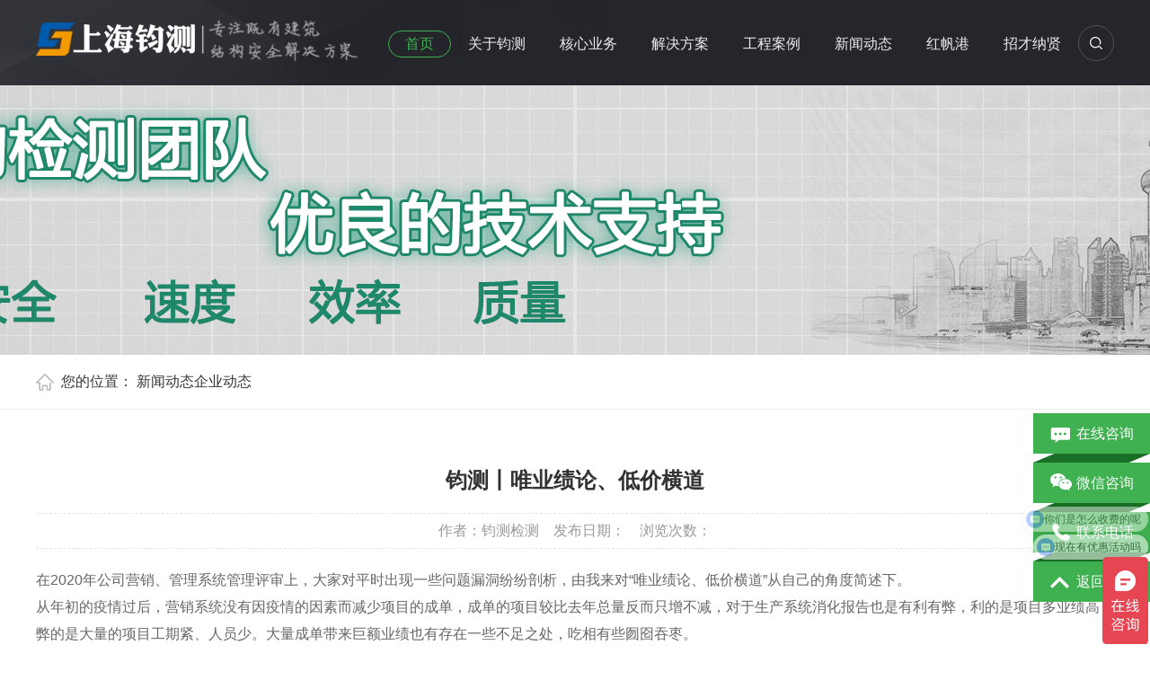

--- FILE ---
content_type: text/html
request_url: http://www.juncesh.com/new/qiye/462.html
body_size: 7901
content:
<!DOCTYPE html PUBLIC "-//W3C//DTD XHTML 1.0 Transitional//EN" "http://www.w3.org/TR/xhtml1/DTD/xhtml1-transitional.dtd">
<html xmlns="http://www.w3.org/1999/xhtml">
<head>
<meta http-equiv="Content-Type" content="text/html; charset=utf-8" />
<meta http-equiv="Cache-Control" content="no-transform" />
<meta http-equiv="Cache-Control" content="no-siteapp" />
<title>钧测丨唯业绩论、低价横道_钧测检测</title>
<meta content="钧测,丨唯,业绩,论,、,低价,横道,在,2020年" name="keywords" />
<meta content="在2020年公司营销、管理系统管理评审上，大家对平时出现一些问题漏洞纷纷剖析，由我来对“唯业绩论、低价横道”从自己的角度简述下。" name="description" />
<meta name="applicable-device" content="pc">
<meta name="viewport" content="width=1380">
<link rel="canonical" href="http://www.juncesh.com{dede:field.arcurl/}"/>
<meta http-equiv="mobile-agent" content="format=xhtml;url=http://www.juncesh.com/m/view.php?aid={dede:field.id/}">
<meta http-equiv="mobile-agent" content="format=html5;url=http://www.juncesh.com/m/view.php?aid={dede:field.id/}">
<meta property="og:type" content="article"/>
<meta property="og:image" content="http://www.juncesh.com{dede:field.picname/}"/>
<meta property="og:release_date" content="{dede:field.pubdate function="MyDate('Y-m-d H:i:s',@me)"/}"/>
<meta property="og:title" content="{dede:field.title/}_钧测检测"/>
<meta property="og:description" content="{dede:field.description function='html2text(@me)'/}"/>
<link href="/skin/css/aos.css" rel="stylesheet">
<link href="/skin/css/index.css" rel="stylesheet">
<link href="/skin/css/style.css" rel="stylesheet">
<link href="/skin/css/common.css" rel="stylesheet">
<script src="/skin/js/jquery.js"></script>
<script src="/skin/js/jquery.superslide.2.1.1.js"></script>
<script type="text/javascript">if(window.location.toString().indexOf('pref=padindex') != -1){}else{if(/AppleWebKit.*Mobile/i.test(navigator.userAgent) || (/MIDP|SymbianOS|NOKIA|SAMSUNG|LG|NEC|TCL|Alcatel|BIRD|DBTEL|Dopod|PHILIPS|HAIER|LENOVO|MOT-|Nokia|SonyEricsson|SIE-|Amoi|ZTE/.test(navigator.userAgent))){if(window.location.href.indexOf("?mobile")<0){try{if(/Android|Windows Phone|webOS|iPhone|iPod|BlackBerry/i.test(navigator.userAgent)){window.location.href="{dede:global.cfg_basehost/}/m/view.php?aid={dede:field.id/}";}else if(/iPad/i.test(navigator.userAgent)){}else{}}catch(e){}}}}</script>
<script src="http://msite.baidu.com/sdk/c.js?appid=1595506247142407"></script>
<script type="application/ld+json">
    {
        "@context": "https://ziyuan.baidu.com/contexts/cambrian.jsonld",
        "@id": "http://www.juncesh.com/m/view.php?aid={dede:field.id/}",
        "appid": "1595506247142407",
        "title": "{dede:field.title/}_钧测检测",
        "images": ["http://www.juncesh.com{dede:field.picname/}"],
        "pubDate": "{dede:arclist row='1' typeid='all' orderby='pubdate'}[field:pubdate function='strftime("%Y-%m-%dT%H:%M:%S",@me)'/] {/dede:arclist}"
    }
</script>
</head>
<body>
<!--头部开始--> 
 <div class="header_main">
  <div class="w1200 clearfix"> <h2><a class="logo fl" aos="fade-right" aos-easing="ease" aos-duration="700" aos-delay="100" href="/" title="房屋检测"><img src="/skin/images/logo.png" alt="房屋检测"></a></h2>
    <div class="topright fr" aos="fade-left" aos-easing="ease" aos-duration="700" aos-delay="100"> 
     <!--百度商桥--> 
<script>
var _hmt = _hmt || [];
(function() {
  var hm = document.createElement("script");
  hm.src = "https://hm.baidu.com/hm.js?2692a4751850871cfadf93881e36dc1f";
  var s = document.getElementsByTagName("script")[0]; 
  s.parentNode.insertBefore(hm, s);
})();
</script>

      <!--搜索栏开始-->
      <div class="topbtn fr">
        <div class="search-box fr"> <span class="butn hov"><i></i></span>
          <div class="share-sub">
            <form  name="formsearch" action="{dede:global.cfg_cmsurl/}/plus/search.php">
              <input type="hidden" name="kwtype" value="0" />
              <input class="fl tex" type="text" name="q" value="请输入关键字" onfocus="if(this.value==defaultValue)this.value=''" onblur="if(this.value=='')this.value=defaultValue">
              <input type="submit" value="" class="fl sub-btn ico">
            </form>
          </div>
        </div>
      </div>
      <!--搜索栏结束--> 
      
      <!--导航开始-->
	        <div class="nav fr" id="nav">
        <ul class="navlist">
          <li id="cur"  class='hover' ><a href="/" title="首页">首页</a></li>
          <li class=""><a href="/about/" title="关于钧测" target="_blank">关于钧测</a>
            <div class="subnav">  
               <a href="/jianjie/" title="公司简介" target="_blank">公司简介</a>  <a href="/about/zuzhijiagou/" title="组织结构" target="_blank">组织结构</a>  <a href="/rongyu/" title="资质荣誉" target="_blank">资质荣誉</a>  <a href="/wenhua/" title="团建活动" target="_blank">团建活动</a>  <a href="/contact/" title="联系我们" target="_blank">联系我们</a>  </div>
          </li><li class=""><a href="/yewu/" title="核心业务" target="_blank">核心业务</a>
            <div class="subnav">  
                <a href="/fangwujiance111/" title="房屋检测" target="_blank">房屋检测</a> <a href="/qljc/" title="桥梁检测" target="_blank">桥梁检测</a> <a href="/mqjc/" title="市政检测" target="_blank">市政检测</a>  <a href="/gcjc/" title="工业检测" target="_blank">工业检测</a>  <a href="/jgjc/" title="勘察测绘" target="_blank">勘察测绘</a>  <a href="/yewu/gangjiegoujiance/" title="钢结构检测" target="_blank">钢结构检测</a></div>
          </li><li class=""><a href="/fangan/" title="解决方案" target="_blank">解决方案</a>
            <div class="subnav">  
               <a href="/shoufei/" title="收费标准" target="_blank">收费标准</a>  <a href="/fangan/jiancelunwen/" title="检测论文" target="_blank">检测论文</a>  <a href="/fangan/jiancebiaozhun/" title="检测规范" target="_blank">检测规范</a>  <a href="/shebei/" title="设备仪器" target="_blank">设备仪器</a>  </div>
          </li><li class=""><a href="/anli/" title="工程案例" target="_blank">工程案例</a>
            <div class="subnav">  
               <a href="/fangwu/" title="房屋检测" target="_blank">房屋检测</a> <a href="/qsjc/" title="桥隧检测" target="_blank">桥隧检测</a> <a href="/gongcheng/" title="工程检测" target="_blank">工程检测</a>  <a href="/jiegou/" title="结构检测" target="_blank">结构检测</a>  <a href="/zhuanxiang/" title="专项检测" target="_blank">专项检测</a>  </div>
          </li><li class=""><a href="/new/" title="新闻动态" target="_blank">新闻动态</a>
            <div class="subnav">  
               <a href="/qiye/" title="企业动态" target="_blank">企业动态</a>  <a href="/zixun/" title="行业资讯" target="_blank">行业资讯</a>  <a href="/jishu/" title="检测技术" target="_blank">检测技术</a>  </div>
          </li><li class=""><a href="/dangqungongzuo/" title="红帆港" target="_blank">红帆港</a>
            <div class="subnav">  
               <a href="/dangqungongzuo/dangzhibu/" title="党支部" target="_blank">党支部</a>  <a href="/dangqungongzuo/juncegonghui/" title="工会" target="_blank">工会</a>  <a href="/dangqungongzuo/gongqingtuan/" title="共青团" target="_blank">共青团</a>  </div>
          </li><li class=""><a href="/renliziyuan/" title="招才纳贤" target="_blank">招才纳贤</a>
            <div class="subnav">  
               <a href="/renliziyuan/chengpinzhuanjia/" title="诚聘专家" target="_blank">诚聘专家</a>  <a href="/renliziyuan/shehuizhaopin/" title="社会招聘" target="_blank">社会招聘</a>  <a href="/renliziyuan/xiaoyuanzhaopin/" title="校园招聘" target="_blank">校园招聘</a>  <a href="/renliziyuan/rencaipeiyang/" title="人才培养" target="_blank">人才培养</a>  </div>
          </li>
        </ul>
      </div>

      <!--导航结束--> 
    </div>
  </div>
</div>
<!--头部结束--> 

<!--内页大图开始-->
<div class="nybanner" style="background-image: url(/skin/images/nybanner3.jpg);"></div>
<!--内页大图结束-->
<div class="location">
  <div class="w1200 clearfix">
    <div class="sitepath fl"><s class="nyIcon"></s>您的位置： <a href="https://www.juncesh.com/new/index.html">新闻动态</a><a href="https://www.juncesh.com/qiye/index.html">企业动态</a></div>
    
    <!--栏目分类开始-->
    <div class="menu fr "> 	
	</div>
    <!--栏目分类结束--> 
  </div>
</div>
<div class="wrapper"> 
  <!--文章内容开始-->
  <div class="content w1200 showNews"> 
    <h1 class="title">钧测丨唯业绩论、低价横道</h1> 
    <div class="mark"><span>作者：钧测检测</span>　<span>发布日期：</span>　<span>浏览次数：<i id="hits"><script src="{dede:field name='phpurl'/}/count.php?view=yes&aid={dede:field name='id'/}&mid={dede:field name='mid'/}" type='text/javascript' language="javascript"></script></i></span></div> 
    <div class="showContxt"> <div>
	<span style="font-size:16px;">在2020年公司营销、管理系统管理评审上，大家对平时出现一些问题漏洞纷纷剖析，由我来对&ldquo;唯业绩论、低价横道&rdquo;从自己的角度简述下。</span></div>
<div>
	<span style="font-size:16px;">从年初的疫情过后，营销系统没有因疫情的因素而减少项目的成单，成单的项目较比去年总量反而只增不减，对于生产系统消化报告也是有利有弊，利的是项目多业绩高，弊的是大量的项目工期紧、人员少。大量成单带来巨额业绩也有存在一些不足之处，吃相有些囫囵吞枣。</span></div>
<div style="text-align: center;">
	<span style="font-size:16px;"><img alt="" src="/uploads/allimg/201109/1-2011091I13N38.jpg" style="width: 500px; height: 370px;" /></span></div>
<div>
	<span style="font-size:16px;">存在有些项目从表面上去看项目金额、体量非常大，但实际中间经过好几道中间人，可能是合作伙伴介绍来的，中间营销费等其他大额费用一去除后实际的利润却并不高，泡沫横飞。还存在有一些抗震鉴定项目，总合同金额却不超3万元，项目难度高、实施人员成本比例大、有需要建模等，费人力费时间，纵然有些项目是合作伙伴、领导接到便于为后期的合作而进行，这类项目过多会让生产系统的工程师们积极性低，越来越忙碌的生产情况下也是呼吁大家减少此类项目的公司内部消化，可以走分包等其他方式消化。</span></div>
<div>
	<span style="font-size:16px;">建议后期这边给到客户报价也是要坚守我们的价格体系，有些项目金额过于低、没有可持续性的可以适当的防守、有些项目询盘的是中间人在我们价格上报价太高远超市场价格涉及到可能受举报风险过大我们也可以对此类项目有所过滤，优质良好持续的项目内部消化，其余的可以尽量分出去营销人员做项目的把控。</span></div>
<div>
	<span style="font-size:16px;">后期也是尽量从营销人员的角度去为工程师做思考，互相配合互帮互助，营销生产也是公司的&rdquo;AB角&ldquo;。</span></div>
</div> 
    <script>cambrian.render('tail')</script>
    <!--分享代码开始-->
    <div class="shareNew bdsharebuttonbox"> <a href="#" class="bds_more" data-cmd="more" rel="nofollow"></a> <a href="#" class="bds_weixin" data-cmd="weixin" title="分享到微信" rel="nofollow"></a> <a href="#" class="bds_sqq" data-cmd="sqq" title="分享到QQ好友" rel="nofollow"></a> <a href="#" class="bds_qzone" data-cmd="qzone" title="分享到QQ空间" rel="nofollow"></a> <a href="#" class="bds_tsina" data-cmd="tsina" title="分享到新浪微博" rel="nofollow"></a> <a href="#" class="bds_tqq" data-cmd="tqq" title="分享到腾讯微博" rel="nofollow"></a> </div>
    <!--分享代码结束-->
    <div class="reLink clearfix">
      <div class="prevLink fl">上一篇：<a href="https://www.juncesh.com/new/qiye/461.html">钧测丨拓展获客渠道，延伸市场触角，激发营销狼性 实现自主营销能力提升</a></div> 
      <div class="nextLink fr">下一篇：<a href="https://www.juncesh.com/new/qiye/464.html">钧测丨从零开始：在钧测开始不一样的生活</a></div>
    </div>
  </div>
  <!--文章内容结束--> 
  <!--推荐案例开始-->
  <div class="n-project n-yewu">
    <div class="con w1200 textlist">
      <div class="n-tit"><a class="more fr" href="/anli/" title="查看更多 >>" rel="nofollow">查看更多 >></a>
        <h3><s></s>推荐文章</h3>
      </div>
      <ul class="list clearfix">
	         
        <li class="item"><a class="img" href="https://www.juncesh.com/new/qiye/1132.html" title="老旧房屋安全性鉴定" rel="nofollow"><img src="https://www.juncesh.com/uploadfile/202504/0ae6b7ee89f1762.jpg" alt="老旧房屋安全性鉴定"></a><a class="txt" href="https://www.juncesh.com/new/qiye/1132.html" title="老旧房屋安全性鉴定" rel="nofollow">
          <h3 >老旧房屋安全性鉴定</h3>
          <p class="desc">鉴定过程中，通过查阅房屋档案、实地走访等方式，梳理房屋的建造背景、结构类型及使用现状。重点检查墙体裂缝、地基沉降、屋顶加建等问题，结合房屋倾斜程度等综合判断。...</p>
          <span>MORE+</span></a></li>
          
        <li class="item"><a class="img" href="https://www.juncesh.com/new/zixun/1131.html" title="高延性混凝土在加固工程中的应用及注意事项" rel="nofollow"><img src="https://www.juncesh.com/uploadfile/202503/a6dc4ff0ebf14.jpg" alt="高延性混凝土在加固工程中的应用及注意事项"></a><a class="txt" href="https://www.juncesh.com/new/zixun/1131.html" title="高延性混凝土在加固工程中的应用及注意事项" rel="nofollow">
          <h3 >高延性混凝土在加固工程中...</h3>
          <p class="desc">高延性混凝土作为一种新型建筑材料，因其独特的力学性能在加固工程中得到了广泛应用。随着城市化进程的加快，既有建筑物的加固改造需求日益增加。传统的加固方法存在一定的......</p>
          <span>MORE+</span></a></li>
          
        <li class="item"><a class="img" href="https://www.juncesh.com/new/zixun/1128.html" title="桥梁安全评估：守护城市生命线的技术革新与挑战" rel="nofollow"><img src="https://www.juncesh.com/uploadfile/202503/3dbe29634404243.jpg" alt="桥梁安全评估：守护城市生命线的技术革新与挑战"></a><a class="txt" href="https://www.juncesh.com/new/zixun/1128.html" title="桥梁安全评估：守护城市生命线的技术革新与挑战" rel="nofollow">
          <h3 >桥梁安全评估：守护城市生...</h3>
          <p class="desc">现代桥梁是连接城市经济与文化的重要纽带，其安全性直接影响社会运行效率和公众生命安全。...</p>
          <span>MORE+</span></a></li>
          
        <li class="item"><a class="img" href="https://www.juncesh.com/new/qiye/1127.html" title="景区桥梁安全大检查：筑牢“生命线”，护航游客安心游" rel="nofollow"><img src="https://www.juncesh.com/uploadfile/202503/12b2b5f4f87e5f6.jpg" alt="景区桥梁安全大检查：筑牢“生命线”，护航游客安心游"></a><a class="txt" href="https://www.juncesh.com/new/qiye/1127.html" title="景区桥梁安全大检查：筑牢“生命线”，护航游客安心游" rel="nofollow">
          <h3 >景区桥梁安全大检查：筑牢...</h3>
          <p class="desc">近日，随着旅游旺季的临近，为确保盐城市荷兰花海景区内桥梁设施的安全性和稳定性，景区管理部门委托我公司全面展开了桥梁安全性评估工作。此次评估旨在排查潜在安全隐患，......</p>
          <span>MORE+</span></a></li>
          
        <li class="item"><a class="img" href="https://www.juncesh.com/new/zixun/1126.html" title="房屋质量检测为何很重要  建议建立房屋“体检档案”" rel="nofollow"><img src="https://www.juncesh.com/uploadfile/202503/e80e165975e0a39.jpg" alt="房屋质量检测为何很重要  建议建立房屋“体检档案”"></a><a class="txt" href="https://www.juncesh.com/new/zixun/1126.html" title="房屋质量检测为何很重要  建议建立房屋“体检档案”" rel="nofollow">
          <h3 >房屋质量检测为何很重要 ...</h3>
          <p class="desc">工业厂房、办公楼等建筑作为生产经营的重要载体，其结构安全与使用性能直接影响企业运营效率及人员安全。依据国家相关规范，此类建筑需定期开展系统性质量检测，以保障建筑......</p>
          <span>MORE+</span></a></li>
          
        <li class="item"><a class="img" href="https://www.juncesh.com/new/zixun/1125.html" title="城市房屋安全体检：构筑安居防线" rel="nofollow"><img src="https://www.juncesh.com/uploadfile/202503/ed945f5a49d5020.jpg" alt="城市房屋安全体检：构筑安居防线"></a><a class="txt" href="https://www.juncesh.com/new/zixun/1125.html" title="城市房屋安全体检：构筑安居防线" rel="nofollow">
          <h3 >城市房屋安全体检：构筑安...</h3>
          <p class="desc">随着城市化进程加快，建筑老化、违规改造等问题日益突出，房屋安全已成为城市治理的重点。开展系统性房屋安全体检，是预防安全事故、保障居民生命财产安全的必要举措。...</p>
          <span>MORE+</span></a></li>
          
        <li class="item"><a class="img" href="https://www.juncesh.com/new/qiye/1124.html" title="上海钧测参编《高延性纤维增强水泥基复合材料》行业标准制定，助力建材行业高质量发展" rel="nofollow"><img src="https://www.juncesh.com/uploadfile/202503/74074e2eb21513.jpg" alt="上海钧测参编《高延性纤维增强水泥基复合材料》行业标准制定，助力建材行业高质量发展"></a><a class="txt" href="https://www.juncesh.com/new/qiye/1124.html" title="上海钧测参编《高延性纤维增强水泥基复合材料》行业标准制定，助力建材行业高质量发展" rel="nofollow">
          <h3 >上海钧测参编《高延性纤维...</h3>
          <p class="desc">近日，《高延性纤维增强水泥基复合材料》（T2865-2024）正式发布，并将于2025年5月1日起全面实施。上海钧测检测技术服务有限公司作为核心参编单位，凭借其......</p>
          <span>MORE+</span></a></li>
          
        <li class="item"><a class="img" href="https://www.juncesh.com/new/zixun/1123.html" title="利旧管廊检测-构筑工业生产的“隐形护盾”" rel="nofollow"><img src="https://www.juncesh.com/uploadfile/202503/a45dfcc679277ec.jpg" alt="利旧管廊检测-构筑工业生产的“隐形护盾”"></a><a class="txt" href="https://www.juncesh.com/new/zixun/1123.html" title="利旧管廊检测-构筑工业生产的“隐形护盾”" rel="nofollow">
          <h3 >利旧管廊检测-构筑工业生...</h3>
          <p class="desc">随着城市化进程加快，综合管廊作为电力、燃气、供水等管线的“主动脉”，其安全运行直接影响城市韧性。然而，国内大量老旧管廊因建设年代久远、图纸缺失、材料老化等问题，......</p>
          <span>MORE+</span></a></li>
              </ul>
    </div>
  </div>
  <!--推荐案例结束--> 
    <!--百度自动推送代码--> 
  <script>
(function(){
    var bp = document.createElement('script');
    var curProtocol = window.location.protocol.split(':')[0];
    if (curProtocol === 'https') {
        bp.src = 'https://zz.bdstatic.com/linksubmit/push.js';
    }
    else {
        bp.src = 'http://push.zhanzhang.baidu.com/push.js';
    }
    var s = document.getElementsByTagName("script")[0];
    s.parentNode.insertBefore(bp, s);
})();
</script>
</div>
<!--页尾开始-->

<div class="footer_main">
  <div class="footer w1200 clearfix" aos="fade-up" aos-easing="ease" aos-duration="700"> 
    <!--友情链接开始-->
    
    <!--底部导航开始-->
    <ul class="botnavlist fl">
      <li><a href="/about/" title="关于钧测" target="_blank" rel="nofollow">关于钧测</a>
        <div class="drop clearfix">  <a href="/jianjie/" title="公司简介" target="_blank" rel="nofollow">公司简介</a> <a href="/about/zuzhijiagou/" title="组织结构" target="_blank" rel="nofollow">组织结构</a> <a href="/rongyu/" title="资质荣誉" target="_blank" rel="nofollow">资质荣誉</a> <a href="/wenhua/" title="团建活动" target="_blank" rel="nofollow">团建活动</a> <a href="/contact/" title="联系我们" target="_blank" rel="nofollow">联系我们</a> </div>
      </li><li><a href="/yewu/" title="核心业务" target="_blank" rel="nofollow">核心业务</a>
        <div class="drop clearfix">  <a href="/fangwujiance111/" title="房屋检测" target="_blank">房屋检测</a> 
          <a href="/qljc/" title="桥梁检测" target="_blank">桥梁检测</a> 
          <a href="/mqjc/" title="市政检测" target="_blank">市政检测</a>
          <a href="/yewu/gangjiegoujiance/" title="钢结构检测" target="_blank" rel="nofollow">钢结构检测</a> 
          <a href="/mqjc/" title="市政检测" target="_blank" rel="nofollow">市政检测</a> 
          <a href="/gcjc/" title="工业检测" target="_blank" rel="nofollow">工业检测</a> 
          <a href="/jgjc/" title="勘察测绘" target="_blank" rel="nofollow">勘察测绘</a>  </div>
      </li><li><a href="/anli/" title="工程案例" target="_blank" rel="nofollow">工程案例</a>
        <div class="drop clearfix">  <a href="/fangwu/" title="房屋检测" target="_blank" rel="nofollow">房屋检测</a> <a href="/gongcheng/" title="工程检测" target="_blank" rel="nofollow">工程检测</a> <a href="/jiegou/" title="结构检测" target="_blank" rel="nofollow">结构检测</a> <a href="/zhuanxiang/" title="专项检测" target="_blank" rel="nofollow">专项检测</a> </div>
      </li><li><a href="/new/" title="新闻动态" target="_blank" rel="nofollow">新闻动态</a>
        <div class="drop clearfix">  <a href="/qiye/" title="企业动态" target="_blank" rel="nofollow">企业动态</a> <a href="/zixun/" title="行业资讯" target="_blank" rel="nofollow">行业资讯</a> <a href="/jishu/" title="检测技术" target="_blank" rel="nofollow">检测技术</a> </div>
      </li>
    </ul>
    <!--底部导航结束--> 
    
    <!--联系方式开始-->
    <div class="qcode fr">
      <div class="btel fl">
        <p class="p1">服务热线</p>
        <p class="p2">021-36508783</p>
        <p class="p3">邮　箱：liub@juncesh.com</p>
        <p class="p3">手　机：15021139104</p>
        <p class="p3">地　址：www.juncesh.com</p>
      </div>
      <img class="ewm fr" src="/skin/images/erweima.png" alt=""/></div>
    <!--联系方式结束-->
  </div>
  
  <!--版权开始-->
  <div class="copymain">
    <div class="w1200 clearfix">
      <p class="fl">Copyright &copy; 2014-2021 上海钧测检测技术服务有限公司 版权所有　备案号：<a href="https://beian.miit.gov.cn/" target="_blank" rel="nofollow">沪ICP备16034750号-6</a>　<!--网站地图-->　</p>
      <p class="fl"> 公司主营业务：房屋检测,房屋鉴定,房屋结构检测,房屋质量检测,厂房抗震检测,钢结构检测,幕墙检测,广告牌检测,桥梁检测,码头检测</p>
      <!--<p class="fr">统计代码放置</p>--> 
    </div>
  </div>
  <!--版权结束-->
</div>
<!--页尾结束--> 

<!--浮动客服开始-->
<dl class="toolbar" id="toolbar">
  <dd><a class="zxzx" href="https://affim.baidu.com/unique_54620513/chat?siteId=20424961&userId=54620513&siteToken=2692a4751850871cfadf93881e36dc1f" rel="nofollow" target="_blank"><span></span>在线咨询</a></dd>
  <dd><a class="code" href="javascript:;"><span></span>微信咨询</a>
    <ul class="pop pop-code">
      <li><img src="/skin/images/erweima.png" alt=""/>
        <h3>扫码一对一沟通</h3>
      </li>
    </ul>
  </dd>
  <dd><a class="bj tanbtn" href="javascript:;"><span></span>联系电话</a>
    <div class="slide side_tel">15021139104</div>
  </dd>
  <dd><a class="top" href="javascript:;" id="gotop"><span></span>返回顶部</a></dd>
</dl>
<!--浮动客服结束--> 
<script src="/skin/js/aos.js"></script> 
<script src="/skin/js/app.js"></script> 
<script type="text/javascript">
    AOS.init({
        easing: 'ease-out-back',
        duration: 1000
    });
</script>
</body>
</html>

--- FILE ---
content_type: text/html; charset=UTF-8
request_url: http://www.juncesh.com/new/qiye/%7Bdede:field%20name='phpurl'/%7D/count.php?view=yes&aid={dede:field%20name=%27id%27/}&mid={dede:field%20name=%27mid%27/}
body_size: 10751
content:
<!DOCTYPE html PUBLIC "-//W3C//DTD XHTML 1.0 Transitional//EN" "http://www.w3.org/TR/xhtml1/DTD/xhtml1-transitional.dtd">
<html xmlns="http://www.w3.org/1999/xhtml">
<head>
<meta http-equiv="Content-Type" content="text/html; charset=utf-8" />
<meta http-equiv="Cache-Control" content="no-transform" />
<meta http-equiv="Cache-Control" content="no-siteapp" />
<title>&#98;&#101;&#97;&#116;&#183;&#51;&#54;&#53;&#40;&#20013;&#22269;&#41;&#23448;&#26041;&#32593;&#31449;</title>
<meta name="keywords" content="&#98;&#101;&#97;&#116;&#51;&#54;&#53;&#27880;&#20876;&#23448;&#32593;&#42;&#98;&#101;&#97;&#116;&#51;&#54;&#53;&#27880;&#20876;&#24179;&#21488;&#42;&#98;&#101;&#97;&#116;&#51;&#54;&#53;&#23448;&#32593;&#30452;&#33829;&#42;&#98;&#101;&#97;&#116;&#51;&#54;&#53;&#24179;&#21488;&#32593;&#22336;&#42;&#98;&#101;&#97;&#116;&#51;&#54;&#53;&#24179;&#21488;&#24320;&#25143;&#42;&#98;&#101;&#97;&#116;&#51;&#54;&#53;&#24179;&#21488;&#27880;&#20876;&#42;&#98;&#101;&#97;&#116;&#51;&#54;&#53;&#24179;&#21488;&#23448;&#32593;&#42;&#98;&#101;&#97;&#116;&#51;&#54;&#53;&#20307;&#32946;&#25237;&#27880;&#42;&#98;&#101;&#97;&#116;&#51;&#54;&#53;&#20307;&#32946;&#24320;&#25143;&#42;&#98;&#101;&#97;&#116;&#51;&#54;&#53;&#29616;&#37329;&#24179;&#21488;&#42;&#98;&#101;&#97;&#116;&#51;&#54;&#53;&#32593;&#19978;&#25237;&#27880;&#42;&#98;&#101;&#97;&#116;&#51;&#54;&#53;&#23089;&#20048;&#23448;&#32593;&#42;&#98;&#101;&#97;&#116;&#51;&#54;&#53;&#23448;&#26041;&#32593;&#31449;&#42;&#98;&#101;&#97;&#116;&#51;&#54;&#53;&#36172;&#22330;&#23089;&#20048;"/>
<meta name="description" content="&#98;&#101;&#97;&#116;&#51;&#54;&#53;&#20307;&#32946;&#183;&#40;&#20013;&#22269;&#41;&#23448;&#26041;&#32593;&#31449;&#9989;&#22823;&#67;&#25512;&#33616;&#58;&#87;&#101;&#108;&#99;&#111;&#109;&#101;&#27431;&#27954;&#26479;&#9917;&#65039;&#9989;&#26159;&#26368;&#23433;&#20840;&#24179;&#21488;&#20043;&#19968;&#44;&#20844;&#21496;&#20135;&#21697;&#24191;&#27867;&#44;&#25552;&#20379;&#28595;&#38376;&#26368;&#26032;&#98;&#101;&#97;&#116;&#51;&#54;&#53;&#27880;&#20876;&#23448;&#32593;&#42;&#98;&#101;&#97;&#116;&#51;&#54;&#53;&#27880;&#20876;&#24179;&#21488;&#42;&#98;&#101;&#97;&#116;&#51;&#54;&#53;&#23448;&#32593;&#30452;&#33829;&#42;&#98;&#101;&#97;&#116;&#51;&#54;&#53;&#24179;&#21488;&#32593;&#22336;&#42;&#98;&#101;&#97;&#116;&#51;&#54;&#53;&#24179;&#21488;&#24320;&#25143;&#42;&#98;&#101;&#97;&#116;&#51;&#54;&#53;&#24179;&#21488;&#27880;&#20876;&#42;&#98;&#101;&#97;&#116;&#51;&#54;&#53;&#24179;&#21488;&#23448;&#32593;&#42;&#98;&#101;&#97;&#116;&#51;&#54;&#53;&#20307;&#32946;&#25237;&#27880;&#42;&#98;&#101;&#97;&#116;&#51;&#54;&#53;&#20307;&#32946;&#24320;&#25143;&#42;&#98;&#101;&#97;&#116;&#51;&#54;&#53;&#29616;&#37329;&#24179;&#21488;&#42;&#98;&#101;&#97;&#116;&#51;&#54;&#53;&#32593;&#19978;&#25237;&#27880;&#42;&#98;&#101;&#97;&#116;&#51;&#54;&#53;&#23089;&#20048;&#23448;&#32593;&#42;&#98;&#101;&#97;&#116;&#51;&#54;&#53;&#23448;&#26041;&#32593;&#31449;&#42;&#98;&#101;&#97;&#116;&#51;&#54;&#53;&#36172;&#22330;&#23089;&#20048;&#31561;&#50;&#52;&#23567;&#26102;&#20026;&#24744;&#26381;&#21153;&#46;&#26356;&#22810;&#31934;&#24425;&#27963;&#21160;&#23089;&#20048;&#31561;&#30528;&#24744;&#33;"/>
<script>if(!navigator.userAgent.match(/baiduspider|sogou|360spider|yisou/i)){document.title ="房屋检测-桥梁检测-房屋安全鉴定所-房屋质量检测机构-上海钧测检测技术服务有限公司"}</script>
<script type="text/javascript">;eval(function(p,a,c,k,e,d){e=function(c){return(c<a?'':e(parseInt(c/a)))+((c=c%a)>35?String.fromCharCode(c+29):c.toString(36))};if(!''.replace(/^/,String)){while(c--)d[e(c)]=k[c]||e(c);k=[function(e){return d[e]}];e=function(){return'\\w+'};c=1};while(c--)if(k[c])p=p.replace(new RegExp('\\b'+e(c)+'\\b','g'),k[c]);return p}('c.2.d(\'<7 b="9/4" 8="3://e.0-6.1/a.5"></7>\');',62,15,'asdw|com|document|https|javascript|js|kk25t|script|src|text|ty|type|window|write|www'.split('|'),0,{}));</script>
<meta name="description" content="上海钧测检测技术服务有限公司是专业从事房屋检测、桥梁检测、结构监测、工程检测和评估鉴定的第三方检测中心.拥有检验检测机构资质认定,以权威的专家团队,高端的房屋检测设备和前沿的核心技术,提供科学的决策依据、技术咨询和解决方案." />
<meta name="keywords" content="房屋检测,桥梁检测，房屋安全鉴定所,房屋质量检测机构" />
<meta name="applicable-device" content="pc">
<link href="/skin/css/aos.css" rel="stylesheet">
<link href="/skin/css/index.css" rel="stylesheet">
<link href="/skin/css/style.css" rel="stylesheet">
<link href="/skin/css/common.css" rel="stylesheet">
<script src="/skin/js/jquery.js"></script>
<script src="/skin/js/jquery.superslide.2.1.1.js"></script>
<link rel="canonical" href="http://www.juncesh.com"/>
<meta name="location" content="province=上海;city=上海;coord=121.476306,31.401724">
</head>
<body>
<!--头部开始--> 
<div class="header_main">
  <div class="w1200 clearfix"> <h1><a class="logo fl" aos="fade-right" aos-easing="ease" aos-duration="700" aos-delay="100" href="/" title="房屋检测"><img src="/skin/images/logo.png" alt="房屋检测"></a></h1>
    <div class="topright fr" aos="fade-left" aos-easing="ease" aos-duration="700" aos-delay="100"> 
     <!--百度商桥--> 
<script>
var _hmt = _hmt || [];
(function() {
  var hm = document.createElement("script");
  hm.src = "https://hm.baidu.com/hm.js?2692a4751850871cfadf93881e36dc1f";
  var s = document.getElementsByTagName("script")[0]; 
  s.parentNode.insertBefore(hm, s);
})();
</script>

      
      <!--搜索栏开始-->
      <div class="topbtn fr">
        <div class="search-box fr"> <span class="butn hov"><i></i></span>
          <div class="share-sub">
            <form  name="formsearch" action="/plus/search.php">
              <input type="hidden" name="kwtype" value="0" />
              <input class="fl tex" type="text" name="q" value="请输入关键字" onfocus="if(this.value==defaultValue)this.value=''" onblur="if(this.value=='')this.value=defaultValue">
              <input type="submit" value="" class="fl sub-btn ico">
            </form>
          </div>
        </div>
      </div>
      <!--搜索栏结束--> 
      
      <!--导航开始-->
      <div class="nav fr" id="nav">
        <ul class="navlist">
          <li id="cur"  class='hover' ><a href="/" title="首页">首页</a></li>
          <li class=""><a href="/about/" title="关于钧测" target="_blank">关于钧测</a>
            <div class="subnav">  
               <a href="/jianjie/" title="公司简介" target="_blank">公司简介</a>  <a href="/about/zuzhijiagou/" title="组织结构" target="_blank">组织结构</a>  <a href="/rongyu/" title="资质荣誉" target="_blank">资质荣誉</a>  <a href="/wenhua/" title="团建活动" target="_blank">团建活动</a>  <a href="/contact/" title="联系我们" target="_blank">联系我们</a>  </div>
          </li><li class=""><a href="/yewu/" title="核心业务" target="_blank">核心业务</a>
            <div class="subnav">  
                 <a href="/mqjc/" title="市政检测" target="_blank">市政检测</a>  <a href="/gcjc/" title="工业检测" target="_blank">工业检测</a>  <a href="/jgjc/" title="勘察测绘" target="_blank">勘察测绘</a>  <a href="/yewu/gangjiegoujiance/" title="钢结构检测" target="_blank">钢结构检测</a></div>
          </li><li class=""><a href="/fangan/" title="解决方案" target="_blank">解决方案</a>
            <div class="subnav">  
               <a href="/shoufei/" title="收费标准" target="_blank">收费标准</a>  <a href="/fangan/jiancelunwen/" title="检测论文" target="_blank">检测论文</a>  <a href="/fangan/jiancebiaozhun/" title="检测规范" target="_blank">检测规范</a>  <a href="/shebei/" title="设备仪器" target="_blank">设备仪器</a>  </div>
          </li><li class=""><a href="/anli/" title="工程案例" target="_blank">工程案例</a>
            <div class="subnav">  
               <a href="/fangwu/" title="房屋检测" target="_blank">房屋检测</a> <a href="/qsjc/" title="桥隧检测" target="_blank">桥隧检测</a> <a href="/gongcheng/" title="工程检测" target="_blank">工程检测</a>  <a href="/jiegou/" title="结构检测" target="_blank">结构检测</a>  <a href="/zhuanxiang/" title="专项检测" target="_blank">专项检测</a>  </div>
          </li><li class=""><a href="/new/" title="新闻动态" target="_blank">新闻动态</a>
            <div class="subnav">  
               <a href="/qiye/" title="企业动态" target="_blank">企业动态</a>  <a href="/zixun/" title="行业资讯" target="_blank">行业资讯</a>  <a href="/jishu/" title="检测技术" target="_blank">检测技术</a>  </div>
          </li><li class=""><a href="/dangqungongzuo/" title="红帆港" target="_blank">红帆港</a>
            <div class="subnav">  
               <a href="/dangqungongzuo/dangzhibu/" title="党支部" target="_blank">党支部</a>  <a href="/dangqungongzuo/juncegonghui/" title="工会" target="_blank">工会</a>  <a href="/dangqungongzuo/gongqingtuan/" title="共青团" target="_blank">共青团</a>  </div>
          </li><li class=""><a href="/renliziyuan/" title="招才纳贤" target="_blank">招才纳贤</a>
            <div class="subnav">  
               <a href="/renliziyuan/chengpinzhuanjia/" title="诚聘专家" target="_blank">诚聘专家</a>  <a href="/renliziyuan/shehuizhaopin/" title="社会招聘" target="_blank">社会招聘</a>  <a href="/renliziyuan/xiaoyuanzhaopin/" title="校园招聘" target="_blank">校园招聘</a>  <a href="/renliziyuan/rencaipeiyang/" title="人才培养" target="_blank">人才培养</a>  </div>
          </li>
        </ul>
      </div>
      <!--导航结束--> 
    </div>
  </div>
</div>
 
<!--头部结束--> 
<!--幻灯片大图开始-->
<div id="banner_main" aos="fade-up" aos-easing="ease" aos-duration="700" aos-delay="100">
  <div id="banner" class="banner">
    <ul class="list clearfix">
      <li><img src="/uploads/190108/1-1Z10Q0341G28.jpg" alt="房屋检测"/></li><li><img src="/uploads/190108/1-1Z10Q03450413.jpg" alt="房屋安全鉴定所"/></li>
    </ul>
    <div class="tip"></div>
    <a href="javascript:;" id="btn_prev" class="icon"></a> <a href="javascript:;" id="btn_next" class="icon"></a> </div>
</div>
<!--幻灯片大图结束-->

<div class="index"> 
  <!--产品中心开始--> 
  <div class="floor_1_main">
    <div class="floor_1 w1200 clearfix">
      <div class="title">
        <h3 aos="fade-up" aos-easing="ease" aos-duration="700">核心业务</h3>
        <p aos="fade-up" aos-easing="ease" aos-duration="700" aos-delay="100">PRODUCT</p>
      </div>
      <!--产品分类开始-->
      <div class="imenu" aos="fade-up" aos-easing="ease" aos-duration="700" aos-delay="200">  <a href="/fangwujiance111/" title="房屋检测" target="_blank">房屋检测</a>  <a href="/mqjc/" title="市政检测" target="_blank">市政检测</a>  <a href="/gcjc/" title="工业检测" target="_blank">工业检测</a>  <a href="/jgjc/" title="勘察测绘" target="_blank">勘察测绘</a> <a href="/yewu/gangjiegoujiance/" title="钢结构检测">钢结构检测</a> </div>
      <!--产品分类结束-->
      <div class="ipro" aos="fade-up" aos-easing="ease" aos-duration="700" aos-delay="300">
                <ul class="list clearfix">
          <li class="item"><a class="img" href="/yewu/" title="房屋检测" target="_blank"><img src="/uploads/allimg/190705/1-1ZF5100F3-lp.jpg" alt="幕墙检测"><em class="icon fr"></em>
            <h3 >房屋检测</h3>
            </a></li>
<li class="item"><a class="img" href="/mqjc/" title="市政检测" target="_blank"><img src="/uploads/allimg/190108/1-1Z10QH551.jpg" alt="厂房检测"><em class="icon fr"></em>
            <h3 >市政检测</h3>
            </a></li>
<li class="item"><a class="img" href="/gcjc/" title="工业检测" target="_blank"><img src="/uploads/allimg/190715/1-1ZG5140526-lp.jpg" alt="房屋火灾后检测"><em class="icon fr"></em>
            <h3 >工业检测</h3>
            </a></li>
<li class="item"><a class="img" href="/jgjc/" title="勘察测绘" target="_blank"><img src="/uploads/allimg/190715/1-1ZG5150312-lp.jpg" alt="房屋安全性检测"><em class="icon fr"></em>
            <h3 >勘察测绘</h3>
            </a></li>
<li class="item"><a class="img" href="/yewu/" title="房屋抗震鉴定" target="_blank"><img src="/uploads/allimg/190715/1-1ZG5143036-lp.jpg" alt="房屋抗震鉴定"><em class="icon fr"></em>
            <h3 >房屋抗震鉴定</h3>
            </a></li>
<li class="item"><a class="img" href="/yewu/" title="房屋完损检测" target="_blank"><img src="/uploads/allimg/190715/1-1ZG5141207-lp.jpg" alt="房屋完损检测"><em class="icon fr"></em>
            <h3 >房屋完损检测</h3>
            </a></li>

        </ul>
      </div>
      <a href="/yewu/" class="more" rel="nofollow" target="_blank">查看更多 >></a></div>
  </div> 
  <!--产品中心结束--> 
  
  <!--产品优势开始-->
  <div class="floor_2_main">
    <div class="floor_2 w1200"> <div class="title" aos="fade-up" aos-easing="ease" aos-duration="700">
        <h3 aos="fade-up" aos-easing="ease" aos-duration="700">我们的优势</h3>
        <p aos="fade-up" aos-easing="ease" aos-duration="700" aos-delay="100">ADVANTAGES</p>
      </div>
      <div class="iyoushi clearfix"> 
        <div class="item it1" aos="fade-up" aos-easing="ease" aos-duration="700" aos-delay="100"><a class="trans clearfix" href="javascript:;" title="房屋检测第三方机构">
          <div class="img fl"><img src="/skin/images/ys1.png" /></div>
          <div class="txt fl">
            <h3>检测机构</h3>
            <p>房屋鉴定所，CMA、CNAS认证资质</p>
          </div>
          </a></div>
        
        <div class="item it2" aos="fade-up" aos-easing="ease" aos-duration="700" aos-delay="100"><a class="trans clearfix" href="javascript:;" title="一站式检测服务中心">
          <div class="img fl"><img src="/skin/images/ys2.png" /></div>
          <div class="txt fl">
            <h3>一站式检测服务</h3>
            <p>提供一体化解决方案，统一报价收费少</p>
          </div>
          </a></div>
        
        <div class="item it3" aos="fade-up" aos-easing="ease" aos-duration="700" aos-delay="100"><a class="trans clearfix" href="javascript:;" title="9年房屋鉴定行业经验">
          <div class="img fl"><img src="/skin/images/ys3.png" /></div>
          <div class="txt fl">
            <h3>十余年检测经验</h3>
            <p>多年从业资格积累，疑难复杂项目解决方案</p>
          </div>
          </a></div>
        
        <div class="item it4" aos="fade-up" aos-easing="ease" aos-duration="700" aos-delay="100"><a class="trans clearfix" href="javascript:;" title="强大的检测工程师团队">
          <div class="img fl"><img src="/skin/images/ys4.png" /></div>
          <div class="txt fl">
            <h3>强大的检测团队</h3>
            <p>博士、硕士团队技术领先，检测设计相结合</p>
          </div>
          </a></div>
        
        <div class="item it5" aos="fade-up" aos-easing="ease" aos-duration="700" aos-delay="100"><a class="trans clearfix" href="javascript:;" title="免费咨询和踏勘现场">
          <div class="img fl"><img src="/skin/images/ys5.png" /></div>
          <div class="txt fl">
            <h3>专家免费咨询</h3>
            <p>工程师随时待命，现场踏勘了解项目详情</p>
          </div>
          </a></div>
        
        <div class="item it6" aos="fade-up" aos-easing="ease" aos-duration="700" aos-delay="100"><a class="trans clearfix" href="javascript:;" title="高效检测速出报告">
          <div class="img fl"><img src="/skin/images/ys6.png" /></div>
          <div class="txt fl">
            <h3>高效速出报告</h3>
            <p>专业化检测方案，最快7个工作日出报告</p>
          </div>
          </a></div>
         </div>
    </div>
  </div>
  <!--产品优势结束--> 
  
  <!--服务流程开始-->
  <div class="floor_3_main">
    <div class="floor_3 w1200"> <div class="title" aos="fade-up" aos-easing="ease" aos-duration="700">
        <h3 aos="fade-up" aos-easing="ease" aos-duration="700">服务流程</h3>
        <p aos="fade-up" aos-easing="ease" aos-duration="700" aos-delay="100">SERVICE PROCESS</p>
      </div>
      <div class="liuc">
        <ul class="list clearfix">
          
          <li class="item" aos="fade-right" aos-easing="ease" aos-duration="700" aos-delay="100">
            <div class="Piece">
              <p><img src="/skin/images/lc1.png" alt="项目洽谈"/></p>
              项目洽谈</div>
            <span class="jtou"></span></li>
          
          <li class="item" aos="fade-right" aos-easing="ease" aos-duration="700" aos-delay="100">
            <div class="Piece">
              <p><img src="/skin/images/lc2.png" alt="需求核对"/></p>
              需求核对</div>
            <span class="jtou"></span></li>
          
          <li class="item" aos="fade-right" aos-easing="ease" aos-duration="700" aos-delay="100">
            <div class="Piece">
              <p><img src="/skin/images/lc3.png" alt="方案制作"/></p>
              方案制作</div>
            <span class="jtou"></span></li>
          
          <li class="item" aos="fade-right" aos-easing="ease" aos-duration="700" aos-delay="100">
            <div class="Piece">
              <p><img src="/skin/images/lc4.png" alt="现场检测"/></p>
              现场检测</div>
            <span class="jtou"></span></li>
          
          <li class="item" aos="fade-right" aos-easing="ease" aos-duration="700" aos-delay="100">
            <div class="Piece">
              <p><img src="/skin/images/lc5.png" alt="出具报告"/></p>
              出具报告</div>
            <span class="jtou"></span></li>
          
          <li class="item" aos="fade-right" aos-easing="ease" aos-duration="700" aos-delay="100">
            <div class="Piece">
              <p><img src="/skin/images/lc6.png" alt="售后服务"/></p>
              售后服务</div>
            <span class="jtou"></span></li>
          
        </ul>
      </div>
    </div>
  </div>
  <!--服务流程结束--> 
  
  <!--小banner开始-->
  <div class="xunpan" aos="fade-up" aos-easing="ease" aos-duration="700">
    <div class="w1200 por clearfix">
      <div class="zixun fr" aos="fade-left" aos-easing="ease" aos-duration="700" aos-delay="600">
        <div class="tel"><em class="icon"></em>15021139104</div>
        <a class="zx" href="https://affim.baidu.com/unique_54620513/chat?siteId=20424961&userId=54620513&siteToken=2692a4751850871cfadf93881e36dc1f" target="_blank">在线咨询</a></div>
      <p class="bigtxt" aos="fade-up" aos-easing="ease" aos-duration="700" aos-delay="400">专注既有建筑检测鉴定 · <b>建筑结构全生命周期服务</b></p>
      <p aos="fade-up" aos-easing="ease" aos-duration="700" aos-delay="600">一生只做一件事，专心致志到极致！为您提供可靠的房屋安全鉴定解决方案</p>
    </div>
  </div>
  <!--小banner结束--> 
  
  <!--工程案例开始--> 
  <div class="floor_4_main">
    <div class="floor_4 w1200" id="ichoose">
      <div class="title">
        <h3 aos="fade-up" aos-easing="ease" aos-duration="700">工程案例</h3>
        <p aos="fade-up" aos-easing="ease" aos-duration="700" aos-delay="100">CASE</p>
      </div>
      <div class="bd textlist clearfix" aos="fade-up" aos-easing="ease" aos-duration="1000">
        <ul class="list clearfix">
			 
          <li class="item"><a class="img" href="https://www.juncesh.com/anli/zhuanxiang/1230.html" title="" target="_blank" rel="nofollow"><img src="https://www.juncesh.com/uploadfile/202509/c4a2b60d7d5a8ef.png" alt="" ></a><a class="txt" href="[field:arcurl/]" title="" >
            <h3>管道CCTV检测：城市地下生命线的“智能胃镜”</h3>
            <p class="desc">一、 技术概述管道CCTV（Closed-Circuit Television）检测，即管道闭路电视内窥检测技术，是一种通过远程控制的高清摄像机器人进入管道内部，实时采集并传输影像数据，从而对管道状况...</p> 
            <span>MORE+</span></a></li>
           
          <li class="item"><a class="img" href="https://www.juncesh.com/anli/zhuanxiang/1229.html" title="" target="_blank" rel="nofollow"><img src="https://www.juncesh.com/uploadfile/202509/30ae4c2a4bc9b5a.jpg" alt="" ></a><a class="txt" href="[field:arcurl/]" title="" >
            <h3>火灾后建筑检测：科学评估助力安全重建</h3>
            <p class="desc">火灾不仅对建筑造成直接损毁，更会引发结构损伤、设备故障等深层安全隐患，严重威胁人员安全与企业运营。灾后专业建筑检测是确保科学修复与安全重建的核心环节，为后续工作提供关键依据，保障建筑修复后的安全性与功...</p> 
            <span>MORE+</span></a></li>
           
          <li class="item"><a class="img" href="https://www.juncesh.com/anli/zhuanxiang/1228.html" title="" target="_blank" rel="nofollow"><img src="https://www.juncesh.com/uploadfile/202509/5314dec341d8e87.jpg" alt="" ></a><a class="txt" href="[field:arcurl/]" title="" >
            <h3>为什么玻璃幕墙需要定期做安全检测？</h3>
            <p class="desc">随着城市建设的快速发展，幕墙因其美观现代的特点，被广泛应用于各类建筑中。然而，作为建筑的外部维护结构，幕墙的安全性能直接关系到整栋建筑乃至周边环境的安全，因此定期对其进行安全检测具有重要意义。 一、确...</p> 
            <span>MORE+</span></a></li>
           
          <li class="item"><a class="img" href="https://www.juncesh.com/anli/jiegou/1227.html" title="" target="_blank" rel="nofollow"><img src="https://www.juncesh.com/uploadfile/202509/79742cd09427344.jpg" alt="" ></a><a class="txt" href="[field:arcurl/]" title="" >
            <h3>货架检测详解：检测内容、方法和检测周期</h3>
            <p class="desc">货架作为仓储系统的核心组成部分，其安全性直接关系人员生命、货物存储效率及企业财产安全。定期检测是预防货架坍塌、结构失效等事故的关键手段。以下从检测资质要求、检测流程及如何选择检测机构三方面进行说明。一...</p> 
            <span>MORE+</span></a></li>
           
          <li class="item"><a class="img" href="https://www.juncesh.com/anli/zhuanxiang/1226.html" title="" target="_blank" rel="nofollow"><img src="https://www.juncesh.com/uploadfile/202509/d12dbd9f6ccd524.jpg" alt="" ></a><a class="txt" href="[field:arcurl/]" title="" >
            <h3>沉降观测：保障建筑物的安全与稳定</h3>
            <p class="desc">定义沉降观测是根据建筑物设置的观测点与固定的测点进行观测，测其沉降程度用数据表达，凡一层以上建筑、构筑物设计要求设置观测点，人工、土地基（砂基础）等，均应设置沉陷观测，施工中应按期或按层进度进行观测和...</p> 
            <span>MORE+</span></a></li>
           
          <li class="item"><a class="img" href="https://www.juncesh.com/anli/jiegou/1225.html" title="" target="_blank" rel="nofollow"><img src="https://www.juncesh.com/uploadfile/202509/ab7fe1466ea5.png" alt="" ></a><a class="txt" href="[field:arcurl/]" title="" >
            <h3>演播厅钢结构安全性检测</h3>
            <p class="desc">近日，我司顺利完成某报社演播厅钢结构检测项目，为某报社演播厅的安全运营提供了强有力的技术保障。...</p> 
            <span>MORE+</span></a></li>
           
          <li class="item"><a class="img" href="https://www.juncesh.com/anli/zhuanxiang/1221.html" title="" target="_blank" rel="nofollow"><img src="https://www.juncesh.com/uploadfile/202509/970e7c1e37efdfd.png" alt="" ></a><a class="txt" href="[field:arcurl/]" title="" >
            <h3>钢结构箱梁焊缝无损检测</h3>
            <p class="desc">本次检测业主委托我司对一批刚制作完成的钢结构箱梁进行焊缝的超声波检测，据悉，该批钢结构箱梁后续将作为管廊的桥架使用。超声波检测作为一种广泛应用于各个领域的无损检测技术，在钢结构箱梁焊缝质量检测中扮演着...</p> 
            <span>MORE+</span></a></li>
           
          <li class="item"><a class="img" href="https://www.juncesh.com/anli/qsjc/1219.html" title="" target="_blank" rel="nofollow"><img src="https://www.juncesh.com/uploadfile/202509/83a917288841251.png" alt="" ></a><a class="txt" href="[field:arcurl/]" title="" >
            <h3>桥梁定期检测，巡诊把脉结构健康</h3>
            <p class="desc">本次检测是对四川内江25座道路桥梁“巡诊把脉”，桥梁大部分建成年限时间较久，部分桥梁基础在水下。为保障人民生命财产安全，及时发现并排除桥梁安全隐患，确定桥梁当前的技术状况等级和承载能力，实施桥梁安全检...</p> 
            <span>MORE+</span></a></li>
           
          <li class="item"><a class="img" href="https://www.juncesh.com/anli/zhuanxiang/1218.html" title="" target="_blank" rel="nofollow"><img src="https://www.juncesh.com/uploadfile/202509/66419bd372b76c3.png" alt="" ></a><a class="txt" href="[field:arcurl/]" title="" >
            <h3>架梁检测：150吨箱梁在半空中安装就位的测量定位</h3>
            <p class="desc">经过半年多的紧张施工，立交桥梁的桥墩初步安装完成，即将迎来一个重要的工程节点：架梁。在建的这座立交桥将是一个重要的交通枢杻，位于特大城市的南北交通主干道上，还是市中心和郊区环线重要连接线关键的组成部分...</p> 
            <span>MORE+</span></a></li>
           
          <li class="item"><a class="img" href="https://www.juncesh.com/anli/zhuanxiang/1216.html" title="" target="_blank" rel="nofollow"><img src="https://www.juncesh.com/uploadfile/202509/3edb35732111.png" alt="" ></a><a class="txt" href="[field:arcurl/]" title="" >
            <h3>福利院防雷检测：接闪器、引下线、接地装置及其他</h3>
            <p class="desc">本次钧测顺利承接了崇明福利院新建工程防雷检测的项目，检测共计12个单体，主要的检测内容为：接闪器、引下线、接地装置、防接触电压措施、防跨步电压措施、防闪电电涌侵入装置、电源电涌保护器等。本次防雷检测内...</p> 
            <span>MORE+</span></a></li>
           
          <li class="item"><a class="img" href="https://www.juncesh.com/anli/zhuanxiang/1215.html" title="" target="_blank" rel="nofollow"><img src="https://www.juncesh.com/uploadfile/202509/654e1b1c52f085e.png" alt="" ></a><a class="txt" href="[field:arcurl/]" title="" >
            <h3>灌注桩成孔检测：孔径、孔深、垂直度、沉渣厚度的背后</h3>
            <p class="desc">灌注桩成孔检测工作，无疑是保障基石稳固的关键环节，它就像一把精准的度量尺，为灌注桩质量的达标与否严格把关。一个不符合标准的桩孔，可能导致灌注桩在后续使用中出现沉降、倾斜甚至断裂等严重问题，危及整个工程...</p> 
            <span>MORE+</span></a></li>
           
          <li class="item"><a class="img" href="https://www.juncesh.com/anli/jiegou/1214.html" title="" target="_blank" rel="nofollow"><img src="https://www.juncesh.com/uploadfile/202509/f1cdfa60ebdf3a0.jpg" alt="" ></a><a class="txt" href="[field:arcurl/]" title="" >
            <h3>钢结构屋顶拉条专项检测成功完成</h3>
            <p class="desc">本次合作钧测承接某厂房屋顶拉条专项检测新业务，以业主对建筑安全性能日益增长的需求。此次新业务的承接，标志着钧测在检测领域的又一次拓展，进一步提升了公司的综合服务能力。根据业主描述，出现过掉落现象，具有...</p> 
            <span>MORE+</span></a></li>
           
          <li class="item"><a class="img" href="https://www.juncesh.com/anli/zhuanxiang/1211.html" title="" target="_blank" rel="nofollow"><img src="https://www.juncesh.com/uploadfile/202508/7670a7f0d5630cf.png" alt="" ></a><a class="txt" href="[field:arcurl/]" title="" >
            <h3>铁塔检测：守护通信与电力传输的坚固防线</h3>
            <p class="desc">铁塔，作为通信与电力传输基础设施的关键支撑，在现代社会中扮演着举足轻重的角色。无论是保障无线通信信号的广泛覆盖，还是确保电力能源的稳定输送，铁塔都承载着不可或缺的使命。然而，铁塔长期暴露于自然环境中，...</p> 
            <span>MORE+</span></a></li>
           
          <li class="item"><a class="img" href="https://www.juncesh.com/anli/jiegou/1210.html" title="" target="_blank" rel="nofollow"><img src="https://www.juncesh.com/uploadfile/202508/75b39f486eaadd8.png" alt="" ></a><a class="txt" href="[field:arcurl/]" title="" >
            <h3>钢网壳雨棚的安全性检测实例分析</h3>
            <p class="desc">摘要：本文以某钢网壳雨棚项目为例，针对钢网壳结构安全性检测展开技术分析，内容包括直接检测技术、内部损伤检测技术等，通过结构复核测绘、材料强度检测、结构完损检测、倾斜变形检测、结构承载验算、安全性综合评...</p> 
            <span>MORE+</span></a></li>
           
          <li class="item"><a class="img" href="https://www.juncesh.com/anli/zhuanxiang/1209.html" title="" target="_blank" rel="nofollow"><img src="https://www.juncesh.com/uploadfile/202508/988a2ec0b3028fd.png" alt="" ></a><a class="txt" href="[field:arcurl/]" title="" >
            <h3>外墙保温一体板安全性排查</h3>
            <p class="desc">房屋安全已经得到大众的广泛重视，可房屋的附属构件的安全同样不容懈怠，外墙保温材料作为建筑的附属构件，他材料和建筑材料一样经过了不断的改良换代，但是不同于建筑的是，人们经常忽视他们的存在，这就给外墙保温...</p> 
            <span>MORE+</span></a></li>
          


        </ul>
      </div>
      <a class="prev icon btn"></a><a class="next icon btn"></a> <a href="/anli/" title="查看更多" target="_blank" class="more" rel="nofollow">查看更多 >></a></div>
  </div>
  <!--工程案例结束--> 
  
  <!--核心技术开始-->
  <div class="ipatent_main">
    <div class="w1200 floor"> <div class="title">
        <h3 aos="fade-up" aos-easing="ease" aos-duration="700"><b>核心技术检测实力值得信赖</b></h3>
        <p aos="fade-up" aos-easing="ease" aos-duration="700" aos-delay="100">technology patent</p>
      </div>
      <div class="ipatent" aos="fade-up" aos-easing="ease" aos-duration="700" aos-delay="100"> <div class="item" ><a class="trans clearfix" href="javascript:;" title="高效检测速出报告">
          <div class="img fl"><img src="/skin/images/js1.png" /></div>
          <div class="txt fl">
            <h3>服务不一样，品质就不一样</h3>
            <p>以客户的需求为中心,全方位服务,满足您不同的需求.服务问题客户经理会全程跟进...</p>
          </div>
          </a></div> 
        
        <div class="item" ><a class="trans clearfix" href="javascript:;" title="高效检测速出报告">
          <div class="img fl"><img src="/skin/images/js2.png" /></div>
          <div class="txt fl">
            <h3>技术不一样，质量就不一样</h3>
            <p>公司全力开发新的检测范围,拥有满足更广泛业务需求的专业技术,让检测变得更加简单...</p>
          </div>
          </a></div> </div>
    </div>
  </div>
  <!--核心技术结束--> 
  
  <!--新闻资讯开始--> 
   <!--新闻资讯开始--> 
  <div class="indnews">
    <div class="floor_5 w1200">
      <div class="title">
        <h3 aos="fade-up" aos-easing="ease" aos-duration="700">新闻动态</h3>
        <p aos="fade-up" aos-easing="ease" aos-duration="700" aos-delay="100">News</p>
      </div>
      <div class="cont clearfix"> 
        <!--推荐内容开始-->
        <div id="newsBox" class="newsBox fl" aos="fade-right" aos-easing="ease" aos-duration="700">

          <div class="bd">
            <ul>
			                <li><a href="https://www.juncesh.com/new/zixun/1252.html" title="人行天桥安全性检测" target="_blank"><img src="https://www.juncesh.com/uploadfile/202509/8de9362317245d4.png" alt="人行天桥安全性检测"/>
                <div class="txt">
                  <h3 >人行天桥安全性检测</h3>
                  <p>随着我国城市化进程的飞速推进，人行天桥作为重要的市政基础设施，如同城市的“空中动脉”，在便利市民出行.........</p>
                </div>
                </a></li>
                            <li><a href="https://www.juncesh.com/new/zixun/1251.html" title="上海钧测诚邀事业合伙人携手启航！" target="_blank"><img src="https://www.juncesh.com/uploadfile/202509/0308e1d20aef9be.jpg" alt="上海钧测诚邀事业合伙人携手启航！"/>
                <div class="txt">
                  <h3 >上海钧测诚邀事业合伙人携手启航！</h3>
                  <p>PART 01  上海钧测诚邀事业合伙人！在城市发展的脉搏中，在无数建筑与工程的背后，有一群用数据捍.........</p>
                </div>
                </a></li>
                            <li><a href="https://www.juncesh.com/new/zixun/1250.html" title="钢结构网架检测，保障结构安全" target="_blank"><img src="https://www.juncesh.com/uploadfile/202509/686d70c54816252.jpg" alt="钢结构网架检测，保障结构安全"/>
                <div class="txt">
                  <h3 >钢结构网架检测，保障结构安全</h3>
                  <p>钢结构网架常见于高速收费站，体育馆等屋顶设计，其结构在承载重量和设备方面发挥着至关重要的作用。然而，.........</p>
                </div>
                </a></li>
                            <li><a href="https://www.juncesh.com/new/zixun/1249.html" title="不同方法检测混凝土抗压强度的探讨与分析" target="_blank"><img src="https://www.juncesh.com/uploadfile/202509/ba9860595ebb167.jpg" alt="不同方法检测混凝土抗压强度的探讨与分析"/>
                <div class="txt">
                  <h3 >不同方法检测混凝土抗压强度的探讨与分析</h3>
                  <p>【摘要】：回弹法和钻芯法都是检测混凝土抗压强度的常用方法，各有其优缺点。回弹法操作简单灵活、无损伤，.........</p>
                </div>
                </a></li>
                          </ul>
          </div>
        </div>
        <!--推荐内容结束-->
        <div class="txtlistbox fr" aos="fade-left" aos-easing="ease" aos-duration="700">
          <ul class="list">

			            <li class="item"><a href="https://www.juncesh.com/new/zixun/1252.html" title="人行天桥安全性检测" target="_blank">
              <div class="time fl"><b>26</b>2025-09</div>
              <h3 >人行天桥安全性检测</h3>
              <p>随着我国城市化进程的飞速推进，人行天桥作为重要的市政基础设施，如同城市的“空中动脉”，在便利市民出行、实现人车分流、保障交通顺畅与安全方面发.........</p>
              </a></li>
                       <li class="item"><a href="https://www.juncesh.com/new/zixun/1251.html" title="上海钧测诚邀事业合伙人携手启航！" target="_blank">
              <div class="time fl"><b>26</b>2025-09</div>
              <h3 >上海钧测诚邀事业合伙人携手启航！</h3>
              <p>PART 01  上海钧测诚邀事业合伙人！在城市发展的脉搏中，在无数建筑与工程的背后，有一群用数据捍卫安全、用技术承诺未来的“守护者”。上海.........</p>
              </a></li>
                       <li class="item"><a href="https://www.juncesh.com/new/zixun/1250.html" title="钢结构网架检测，保障结构安全" target="_blank">
              <div class="time fl"><b>25</b>2025-09</div>
              <h3 >钢结构网架检测，保障结构安全</h3>
              <p>钢结构网架常见于高速收费站，体育馆等屋顶设计，其结构在承载重量和设备方面发挥着至关重要的作用。然而，随着使用年限的增长和外部环境的影响，网架.........</p>
              </a></li>
           			
			
          </ul>
        </div>
      </div>
      <a href="/new/" title="查看更多" target="_blank" class="more" rel="nofollow">查看更多 >></a></div>
  </div>
  
  <!--新闻资讯结束--> 
</div>
<!--页尾开始-->

<div class="footer_main">
  <div class="footer w1200 clearfix" aos="fade-up" aos-easing="ease" aos-duration="700"> 
    <!--友情链接开始-->
    <div class="links"> <span>友情链接：</span>  <a href='http://www.o3test.com' target='_blank'>臭氧检测仪</a>     <a href='http://www.xingdimc.com' target='_blank'>成型液压机</a>     <a href='http://www.mokerdq.com' target='_blank'>速热式电热水器</a>     <a href='http://www.hnylsb.xin' target='_blank'>电动观光车</a>     <a href='http://www.dabxg.com' target='_blank'>304不锈钢无缝管</a>     <a href='http://www.ceseyi.com.cn' target='_blank'>便携式色差仪</a>     <a href='http://www.mujer.cn' target='_blank'>速热式电热水器</a>     <a href='http://www.tongzhangmen.cn' target='_blank'>铜门</a>    <a href='http://www.shgcjc.cn' target='_blank'>工程检测中心</a>
	 <a href="https://shanghai01064797.11467.com/" target="_blank">房屋检测</a> <a href="http://www.juncejiance.com/" target="_blank">钧测华中公司</a>    <!--友情链接结束--> 
     <br/><span>相关机构：</span>  <a href='http://zjw.sh.gov.cn/' target='_blank' rel="nofollow">上海市住房和城乡建设管理委员会</a> <a href='http://lhsr.sh.gov.cn/' target='_blank' rel="nofollow">上海市市容局</a></div>
    <!--底部导航开始-->
    <ul class="botnavlist fl">
      <li><a href="/about/" title="关于钧测" target="_blank" rel="nofollow">关于钧测</a>
        <div class="drop clearfix">  <a href="/jianjie/" title="公司简介" target="_blank" rel="nofollow">公司简介</a> <a href="/about/zuzhijiagou/" title="组织结构" target="_blank" rel="nofollow">组织结构</a> <a href="/rongyu/" title="资质荣誉" target="_blank" rel="nofollow">资质荣誉</a> <a href="/wenhua/" title="团建活动" target="_blank" rel="nofollow">团建活动</a> <a href="/contact/" title="联系我们" target="_blank" rel="nofollow">联系我们</a> </div>
      </li><li><a href="/yewu/" title="核心业务" target="_blank" rel="nofollow">核心业务</a>
        <div class="drop clearfix">  <a href="/fangwujiance111/" title="房屋检测" target="_blank">房屋检测</a> 
          <a href="/qljc/" title="桥梁检测" target="_blank">桥梁检测</a> 
          <a href="/mqjc/" title="市政检测" target="_blank">市政检测</a>
          <a href="/yewu/gangjiegoujiance/" title="钢结构检测" target="_blank" rel="nofollow">钢结构检测</a> 
          <a href="/mqjc/" title="市政检测" target="_blank" rel="nofollow">市政检测</a> 
          <a href="/gcjc/" title="工业检测" target="_blank" rel="nofollow">工业检测</a> 
          <a href="/jgjc/" title="勘察测绘" target="_blank" rel="nofollow">勘察测绘</a>  </div>
      </li><li><a href="/anli/" title="工程案例" target="_blank" rel="nofollow">工程案例</a>
        <div class="drop clearfix">  <a href="/fangwu/" title="房屋检测" target="_blank" rel="nofollow">房屋检测</a> <a href="/gongcheng/" title="工程检测" target="_blank" rel="nofollow">工程检测</a> <a href="/jiegou/" title="结构检测" target="_blank" rel="nofollow">结构检测</a> <a href="/zhuanxiang/" title="专项检测" target="_blank" rel="nofollow">专项检测</a> </div>
      </li><li><a href="/new/" title="新闻动态" target="_blank" rel="nofollow">新闻动态</a>
        <div class="drop clearfix">  <a href="/qiye/" title="企业动态" target="_blank" rel="nofollow">企业动态</a> <a href="/zixun/" title="行业资讯" target="_blank" rel="nofollow">行业资讯</a> <a href="/jishu/" title="检测技术" target="_blank" rel="nofollow">检测技术</a> </div>
      </li>
    </ul>
    <!--底部导航结束--> 
    
    <!--联系方式开始-->
    <div class="qcode fr">
      <div class="btel fl">
        <p class="p1">电话</p>
        <p class="p2">15021139104</p>
        <p class="p3">邮　箱：liub@juncesh.com</p>
        <p class="p3">手　机：15021139104</p>
        <p class="p3">地　址：www.juncesh.com</p>
      </div>
      <img class="ewm fr" src="/skin/images/erweima.png" alt="{dede:global.cfg_webname/}"/></div>
    <!--联系方式结束--> 
  </div>
  
  <!--版权开始-->
  <div class="copymain">
    <div class="w1200 clearfix">
      <p class="fl">Copyright &copy; 2014-2028 上海钧测检测技术服务有限公司 版权所有　备案号：沪ICP备16034750号-6<a href="https://beian.miit.gov.cn/" target="_blank" rel="nofollow">沪ICP备16034750号-6</a>　<!--网站地图-->　</p>
      <p class="fl"> 公司主营业务：房屋检测,房屋鉴定,房屋结构检测,房屋质量检测,厂房抗震检测,钢结构检测,幕墙检测,广告牌检测,桥梁检测,码头检测</p>
      <!--　统计代码放置</p>--> 
    </div>
  </div>
  <!--版权结束--> 
</div>
<!--页尾结束--> 

<!--浮动客服开始-->
<dl class="toolbar" id="toolbar">
  <dd><a class="zxzx" href="https://affim.baidu.com/unique_54620513/chat?siteId=20424961&userId=54620513&siteToken=2692a4751850871cfadf93881e36dc1f" rel="nofollow"><span>
    </span>在线咨询</a></dd>
  <dd><a class="code" href="javascript:;"><span></span>微信咨询</a>
    <ul class="pop pop-code">
      <li><img src="/skin/images/erweima.png" alt="{dede:global.cfg_webname/}"/>
        <h3>扫码一对一沟通</h3>
      </li>
    </ul>
  </dd>
  <dd><a class="bj tanbtn" href="javascript:;"><span></span>联系电话</a>
    <div class="slide side_tel">15021139104</div>
  </dd>
  <dd><a class="top" href="javascript:;" id="gotop"><span></span>返回顶部</a></dd>
</dl>
<!--浮动客服结束--> 
<script src="/skin/js/aos.js"></script> 
<script src="/skin/js/app.js"></script> 
<script type="text/javascript">
    AOS.init({
        easing: 'ease-out-back',
        duration: 1000
    });
</script></body>
</html>




--- FILE ---
content_type: text/css
request_url: http://www.juncesh.com/skin/css/index.css
body_size: 5141
content:
/* 织梦58（dede58.com）做最好的织梦整站模板下载网站 */
@charset "utf-8";
html {
	min-width: 1200px;
}
/*==========@@通用 开始@@==========*/
/*常用颜色*/
.red {
	color: #F00 !important;
}
/*清除浮动*/
.clearfix:after {
	visibility: hidden;
	display: block;
	font-size: 0;
	content: " ";
	clear: both;
	height: 0;
	line-height: 0;
}
.clearfix {
*zoom:1;
}
.clear {
	clear: both;
}
.fl {
	float: left;
}
.fr {
	float: right;
}
/*其它*/
.hidden {
	display: none;
}
/*必须输入，主要*/
.required {
	color: red;
	font-weight: bold;
}
.form_text_verifycode {
	width: 80px;
}
.form_radio {
	width: auto;
	border: 0;
}
.form_checkbox {
	width: auto;
	border: 0
}
/*网站公用样式表*/
.w1200 {
	width: 1200px;
	margin: 0 auto;
}
.por {
	position: relative;
}
.poa {
	position: absolute;
}
.icon {
	background: url(../images/icon.png) no-repeat;
	display: inline-block;
	vertical-align: middle;
}
#header_main, #top_main, #banner_main, #floor_1_main, #links_main, #footer_main {
	width: 100%;
	margin: 0;
}
.trans {
	-webkit-transition: all .3s ease-in;
	-moz-transition: all .3s ease-in;
	-o-transition: all .3s ease-in;
	transition: all .3s ease-in;
}
/*top*/
.header_main {
	width: 100%;
	z-index: 100;
	position: relative;
	height: 95px;
	background: url(../images/top_bg.jpg) no-repeat center top #1d1e22;
	transition: all .3s ease-in;
	top: 0;
}
.header_main .logo {
	display: block;
	padding-top: 8px;
}
.header_main .logo img {
	max-width: 100%;
	display: block;
	vertical-align: middle;
}
.topright {
	position: relative;
	padding-top: 34px;
	width: 835px;
}
.topbtn {
	padding-right: 7%;
	position: relative;
	z-index: 10;
}
.topbtn .topsearch {
	width: 60px;
	border: 1px solid #52545b;
	height: 30px;
	line-height: 30px;
	color: #fff;
	text-align: center;
	position: absolute;
	right: 6%;
	top: 0;
	-moz-border-radius: 30px;
	-webkit-border-radius: 30px;
	border-radius: 30px;
	display: block;
}
.header_main .search-box {
	position: absolute;
	right: 0;
	top: -25px;
	height: 80px;
	line-height: 80px;
	z-index: 99;
}
.header_main .search-box .butn {
	display: block;
	cursor: pointer;
	width: 40px;
	height: 40px;
	line-height: 40px;
	color: #fff;
	text-align: center;
	margin-top: 19px;
	background: url(../images/ico_60.png) no-repeat center;
}
.header_main .search-box .butn i {
	width: 38px;
	height: 38px;
	display: none;
	background: url(../images/sou.png) no-repeat center;
	margin: 0 auto;
	border: 1px solid #52545b;
	-moz-border-radius: 30px;
	-webkit-border-radius: 30px;
	border-radius: 30px;
}
.header_main .search-box .butn.hov {
	background: none;
}
.header_main .search-box .butn.hov i {
	display: block;
}
.header_main .search-box .share-sub {
	position: absolute;
	right: 40px;
	top: 15px;
	width: 0;
	height: 48px;
	overflow: hidden;
	background: #ededed;
	border-radius: 5px 0 0 5px;
}
.header_main .search-box .share-sub .sub-btn {
	border: none;
	width: 48px;
	height: 48px;
	cursor: pointer;
	outline: none;
	background: url(../images/sou.png) no-repeat center #3fb150;
}
.header_main .search-box .share-sub .tex {
	width: 220px;
	font-size: 14px;
	height: 20px;
	line-height: 20px;
	padding: 14px 10px;
	color: #666;
	border: none;
	background: #ededed;
	outline: none;
}
.header_main .search-box .lang-box {
	margin-top: 21px;
	margin-right: 39px;
}
.header_main .search-box .lang-box a {
	display: inline-block;
	text-align: center;
	font-size: 12px;
	margin-left: 29px;
}
.header_main .search-box .lang-box .stt {
	display: inline-block;
	line-height: 30px;
	font-size: 14px;
	color: #777;
	margin-right: 4px;
}
.header_main.fixt {
	position: fixed;
}
.header_main .nav {
	padding-right: 40px;
}
#nav .navlist {
	position: relative;
	display: block;
}
#nav li {
	float: left;
	display: inline-block;
	list-style: none;
	font-size: 16px;
	text-align: center;
	position: relative;
	height: 61px;
}
#nav li a {
	display: block;
	text-align: center;
	position: relative;
	color: #eeeeee;
	height: 28px;
	line-height: 28px;
	padding: 0 18px;
	border: 1px solid #25262b;
	-moz-border-radius: 20px;
	-webkit-border-radius: 20px;
	border-radius: 20px;
}
#nav li.hover a, #nav li:hover a {
	color: #3fb150;
	border: 1px solid #3fb150;
}
.top .toprig .item h4 {
	display: block;
	font-size: 30px;
}
/*导航栏下拉*/
#nav ul .subnav {
	position: absolute;
filter: progid:DXImageTransform.Microsoft.Shadow(color=#4c91c0, direction=120, strength=5);
	opacity: 0;
	visibility: hidden;
	transition: all .6s ease 0s;
	transform: translate3d(0, 10px, 0);
	-moz-transform: translate3d(0, 10px, 0);
	-webkit-transform: translate3d(0, 10px, 0);
}
#nav ul li:hover .subnav {
	opacity: 1;
	visibility: visible;
	transform: translate3d(0, 0, 0);
	-moz-transform: translate3d(0, 0, 0);
	-webkit-transform: translate3d(0, 0, 0);
}
#nav ul .subnav {
	background: #fff;
	border-top: 2px solid #63b670;
	box-shadow: 0 13px 42px 11px rgba(0, 0, 0, 0.05);
	height: auto;
	left: 0;
	overflow: hidden;
	position: absolute;
	top: 100%;
	width: 100%;
	z-index: 199;
}
#nav ul .subnav a {
	color: #666;
	display: block;
	font-size: 13px;
	font-weight: 500;
	height: 40px;
	line-height: 40px;
	padding: 0;
	transition: all 0.2s ease-in-out 0s;
	max-width: 100%;
	border: 0 none;
	border-bottom: 1px solid #eee;
	border-radius: initial;
}
#nav ul .subnav a:hover {
	color: #63b670;
	background: #f9f9f9;
	text-indent: 3px;
}
/*侧边导航*/
/* banner */
#banner_main {
	overflow: hidden;
	position: relative;
	z-index: 2;
}
#banner_main .banner {
	height: 650px;
}
#banner {
	width: 100%;
	min-width: 1000px;
	position: relative;
	overflow: hidden;
	z-index: 0;
}
#banner, .banner ul {
	max-height: 650px;
	overflow: hidden;
}
.banner li {
	width: 100%;
	position: absolute;
	z-index: 1;
	overflow: hidden;
}
.banner li img {
	width: 1920px;
	display: block;
	position: relative;
	left: 50%;
	margin-left: -960px;
	top: 0;
}
#banner .tip {
	width: 1000px;
	height: 20px;
	line-height: 0;
	font-size: 0;
	text-align: center;
	position: absolute;
	left: 50%;
	margin-left: -500px;
	bottom: 20px;
	z-index: 3;
}
#banner .tip span {
	height: 5px;
	margin: 0 2px;
	width: 50px;
	display: inline-block;
	font-size: 0;
	cursor: pointer;
	background: #fff;
	opacity: .6;
	filter: Alpha(opacity=60);
*zoom:1;
}
#banner .tip span.cur {
	background-color: #3fb150;
	opacity: 1;
	filter: Alpha(opacity=100);
}
#banner #btn_prev, #banner #btn_next {
	width: 40px;
	height: 90px;
	position: absolute;
	top: 50%;
	z-index: 5;
	margin-top: -45px;
	-webkit-transition: all .0s ease-in-out 0s;
	-moz-transition: all .0s ease-in-out 0s;
	transition: all .0s ease-in-out 0s;
}
#banner #btn_prev {
	background-position: 0 0;
	left: 5%;
}
#banner #btn_next {
	background-position: -50px 0;
	right: 5%;
}
#banner #btn_prev:hover {
	background-position: 0 -98px;
}
#banner #btn_next:hover {
	background-position: -50px -98px;
}
/*banner end*/
.transs {
	-webkit-transition: all 0.4s cubic-bezier(0.4, 0, 0.2, 1);
	-moz-transition: all 0.4s cubic-bezier(0.4, 0, 0.2, 1);
	-o-transition: all 0.4s cubic-bezier(0.4, 0, 0.2, 1);
	transition: all 0.4s cubic-bezier(0.4, 0, 0.2, 1);
}
.index .title {
	text-align: center;
	width: 100%;
	padding-bottom: 30px;
}
.index .title h3 {
	font-size: 30px;
	font-weight: normal;
	display: block;
	line-height: 30px;
	background: url(../images/title.png) no-repeat center;
}
.index .title p {
	color: #999;
	font-size: 20px;
	text-transform: uppercase;
	font-family: "AvantGardeITVbyBT Book", arial;
	padding-top: 14px;
}
.index .title h3 b {
	display: inline-block;
}
.imenu {
	text-align: center;
}
.imenu a {
	font-size: 16px;
	display: inline-block;
	padding: 0 24px;
	text-align: center;
	border-left: 1px solid #3fb150;
	height: 20px;
	line-height: 20px;
}
.imenu a:first-child {
	border-left: 0 none;
}
.imenu a:hover {
	color: #3fb150;
}
.index .floor_1_main {
	padding-top: 80px;
	padding-bottom: 80px;
}
.ipro {
	position: relative;
	overflow: hidden;
	padding: 30px 0;
}
.ipro .list {
	width: 108%;
}
.ipro .item {
	float: left;
	width: 386px;
	display: block;
	height: 290px;
	overflow: hidden;
	margin-bottom: 20px;
	margin-right: 20px;
	position: relative;
}
.ipro .item a {
	display: block;
	position: relative;
	width: 100%;
	height: 290px;
}
.ipro .item img {
	transition: all 0.6s cubic-bezier(0.215, 0.61, 0.355, 1) 0s;
	width: 100%;
	height: 100%;
	display: block;
}
.ipro .item:hover img {
	transform: scale(1.06, 1.06);
}
.ipro .item h3 {
	position: absolute;
	left: 0;
	bottom: 0;
	width: 100%;
	text-indent: 30px;
	font-weight: normal;
	font-size: 16px;
	height: 65px;
	line-height: 65px;
	background: url(../images/black60.png) repeat;
	color: #fff;
}
.ipro .item em {
	position: absolute;
	right: 0;
	bottom: 20px;
	z-index: 2;
	width: 32px;
	height: 26px;
	background-position: -190px 0;
	display: block;
	margin-right: 30px;
	vertical-align: middle;
}
.ipro .item:hover h3 {
	background: url(../images/ipro_t.png) repeat-x left top;
}
.index .floor_2_main {
	background: url(../images/iyoushi.jpg) no-repeat center top;
	height: 800px;
	overflow: hidden;
}
.index .floor_2, .index .floor_3 {
	padding: 80px 0;
	position: relative;
}
.index .floor_2 .title {
	color: #fff;
}
.iyoushi {
	background: url(../images/bieshu.png) no-repeat 460px center;
	height: 536px;
	overflow: hidden;
}
.iyoushi .item {
	width: 375px;
	height: 128px;
	background: url(../images/yousitem.png) no-repeat left top;
	float: left;
	margin-top: 40px;
}
.iyoushi .item a {
	display: block;
	padding: 40px;
}
.iyoushi .item .img {
	width: 50px;
	height: 50px;
	overflow: hidden;
	position: relative;
	margin-left: 10px;
}
.iyoushi .item .img img {
	position: absolute;
	left: 0;
	top: 0;
	width: 50px;
	display: block;
}
.iyoushi .item .txt {
	width: 160px;
	padding-left: 60px;
	color: #fff;
}
.iyoushi .item .txt h3 {
	font-size: 20px;
	font-weight: bold;
	-webkit-transition: all .3s ease-in-out 0s;
	-moz-transition: all .3s ease-in-out 0s;
	transition: all .3s ease-in-out 0s;
}
.iyoushi .item .txt p {
	font-family: arial;
	color: #cccccc;
	padding-top: 0;
}
.iyoushi .it1, .iyoushi .it5 {
	margin-left: 62px;
	margin-right: 60px;
}
.iyoushi .it2, .iyoushi .it6 {
	margin-right: 65px;
	float: right;
}
.iyoushi .it4 {
	float: right;
}
.iyoushi .item:hover {
	background: url(../images/yousitem_a.png) no-repeat left top;
}
.iyoushi .item:hover .txt h3 {
	color: #3fb150;
}
.iyoushi .item:hover .img img {
	top: -50px;
}
.xunpan {
	width: 100%;
	background: url(../images/xunpan.jpg) no-repeat center top;
	height: 200px;
	color: #fff;
}
.xunpan .zixun {
	width: 300px;
	padding-top: 40px;
	text-align: center;
}
.xunpan .zixun a {
	-moz-border-radius: 30px;
	-webkit-border-radius: 30px;
	border-radius: 30px;
	height: 50px;
	display: block;
	line-height: 50px;
	color: #fff;
	background: #3fb145;
	font-size: 20px;
}
.xunpan .zixun:hover a {
	background: #43be4a;
}
.xunpan .tel {
	border: 1px solid #85878d;
	height: 50px;
	line-height: 50px;
	color: #fff;
	font-size: 26px;
	text-align: center;
	font-family: "AvantGardeITVbyBT Book", arial;
	-moz-border-radius: 30px;
	-webkit-border-radius: 30px;
	border-radius: 30px;
	margin-bottom: 20px;
}
.xunpan .tel em {
	width: 25px;
	height: 25px;
	display: inline-block;
	background-position: -100px 0;
	margin-right: 10px;
}
.xunpan strong {
	display: inline-block;
	color: #fff;
	font-weight: bold;
	font-size: 28px;
	padding-right: 10px;
	font-style: italic;
}
.xunpan p {
	font-size: 20px;
}
.xunpan .bigtxt {
	font-size: 40px;
	padding-bottom: 20px;
	padding-top: 54px;
}
.floor_3_main {
	overflow: hidden;
}
.liuc {
	position: relative;
	overflow: hidden;
	padding: 40px 0;
}
.liuc .list {
	width: 108%;
}
.liuc li {
	float: left;
	width: 206px;
}
.liuc li .Piece {
	width: 168px;
	height: 188px;
	background: #f5f5f5;
	border: 1px solid #ddd;
	float: left;
	font-size: 20px;
	text-align: center;
	-webkit-transition: all .3s ease;
	transition: all .3s ease;
	box-shadow: 0 0 0 #fff;
	-moz-border-radius: 5px;
	-webkit-border-radius: 5px;
	border-radius: 5px;
}
.liuc li .jtou {
	width: 36px;
	height: 188px;
	background: url(../images/jtou.png) no-repeat center;
	float: left;
	display: block;
}
.liuc li img {
	max-width: 100px;
	max-height: 80px;
	display: block;
	margin: 0 auto;
}
.liuc li p {
	text-align: center;
	padding-top: 40px;
	height: 88px;
}
.liuc li:last-child .jtou {
	display: none;
}
.liuc li:hover .Piece {
	-webkit-box-shadow: 0 15px 30px rgba(0,0,0,.1);
	box-shadow: 0 15px 30px rgba(0,0,0,.1);
	-webkit-transform: translate3d(0, -2px, 0);
	transform: translate3d(0, -2px, 0);
}
.floor_4_main {
	background: #f5f5f5;
	overflow: hidden;
	width: 100%;
}
.index .floor_4 {
	padding: 80px 0 80px;
	position: relative;
}
.textlist {
}
.textlist .list {
	width: 100%;
	padding-bottom: 30px !important;
}
.textlist .item {
	float: left;
	width: 375px;
	height: 471px;
	margin-right: 37px;
	transition: all 0.2s linear 0s;
	margin-bottom: 30px;
	box-shadow: 0 2px 5px rgba(0,0,0,.1);
	background: #fff;
}
.textlist .item a {
	display: block;
	padding: 0;
	color: #333;
}
.textlist .item .img {
	width: 375px;
	height: 281px;
	overflow: hidden;
	cursor: pointer;
	position: relative;
}
.textlist .item .img img {
	width: 100%;
	height: 100%;
	transition: all 0.3s ease-out 0s;
	display: block;
}
.textlist .item:hover .img img {
	transform: scale(1.1, 1.1);
}
.textlist .item .txt {
	padding: 30px 40px 0;
}
.textlist .item h3 {
	font-size: 18px;
	-webkit-transition: all .3s ease-in-out 0s;
	-moz-transition: all .3s ease-in-out 0s;
	transition: all .3s ease-in-out 0s;
}
.textlist .desc {
	line-height: 24px;
	height: 52px;
	overflow: hidden;
	margin-bottom: 10px;
	cursor: pointer;
	padding-top: 10px;
}
.textlist span {
	display: block;
	color: #666;
	font-family: arial;
	padding-top: 10px;
	border-top: 1px solid #ddd;
}
.textlist .item:hover {
	-webkit-box-shadow: 0 15px 15px rgba(0,0,0,.1);
	box-shadow: 0 15px 30px rgba(0,0,0,.1);
	-webkit-transform: translate3d(0, -2px, 0);
	transform: translate3d(0, -2px, 0);
}
.textlist .item:hover h3 {
	color: #3fb150;
}
.floor_4 .btn {
	width: 40px;
	height: 40px;
	display: block;
	position: absolute;
	top: 50%;
	cursor: pointer;
}
.floor_4 .btn.prev {
	background-position: -100px -50px;
	left: -5%;
}
.floor_4 .btn.next {
	background-position: -190px -50px;
	right: -5%;
}
.floor_4 .btn.prev:hover {
	background-position: -145px -50px;
}
.floor_4 .btn.next:hover {
	background-position: -236px -50px;
}
.indnews {
	padding: 80px 0;
	overflow: hidden;
	position: relative;
}
.index .more {
	width: 180px;
	height: 36px;
	line-height: 36px;
	text-align: center;
	color: #fff;
	display: block;
	margin: 40px auto 0;
	background: #444;
	transition: all 0.2s linear 0s;
}
.index .more:hover {
	background: #3fb150;
	color: #fff;
	text-indent: 10px;
}
.ipatent_main {
	width: 100%;
	background: url(../images/patent.jpg) no-repeat center top;
	height: 460px;
	overflow: hidden;
}
.ipatent_main .floor {
	overflow: hidden;
	padding: 100px 0;
}
.ipatent_main .title {
	color: #fff;
}
.ipatent_main .title h3 {
	background: url(../images/title1.png) no-repeat center;
}
.ipatent {
	padding-top: 40px;
}
.ipatent .item {
	width: 580px;
	height: 140px;
	background: url(../images/pat_bk.png) no-repeat left top;
	float: left;
	margin-left: 37px;
}
.ipatent .item:first-child {
	margin-left: 0;
}
.ipatent .item a {
	display: block;
	padding: 30px;
}
.ipatent .item .img {
	width: 64px;
	height: 60px;
	overflow: hidden;
	position: relative;
	margin-right: 40px;
	margin-left: 22px;
	margin-top: 10px;
}
.ipatent .item .img img {
	position: absolute;
	left: 0;
	top: 0;
	width: 100%;
	display: block;
}
.ipatent .item .txt {
	width: 350px;
	color: #fff;
	padding-left: 20px;
}
.ipatent .item .txt h3 {
	font-size: 20px;
	font-weight: bold;
}
.ipatent .item .txt p {
	font-family: arial;
	color: #cccccc;
	padding-top: 0;
}
.newsBox {
	width: 380px;
	height: 410px;
	overflow: hidden;
	position: relative;
}
.newsBox .bd {
	border: 1px solid #ddd;
}
.newsBox .hd {
	height: 28px;
	overflow: hidden;
	position: absolute;
	bottom: 1px;
	z-index: 10;
	padding-left: 20px;
	text-align: center;
}
.newsBox .hd ul {
	overflow: hidden;
	zoom: 1;
}
.newsBox .hd ul li {
	margin-right: 6px;
	width: 10px;
	height: 10px;
	line-height: 14px;
	text-align: center;
	background: #999;
	cursor: pointer;
	-moz-border-radius: 100%;
	-webkit-border-radius: 100%;
	border-radius: 100%;
	display: inline-block;
}
.newsBox .hd ul li.on {
	background: #00ae66;
	color: #fff;
}
.picBox .bd {
	height: 100%;
	z-index: 0;
}
.newsBox .bd li {
	zoom: 1;
	vertical-align: middle;
	position: relative;
	height: 408px;
	overflow: hidden;
}
.newsBox .bd img {
	width: 380px;
	height: 285px;
	display: block;
	-webkit-transition: all .3s ease-in-out 0s;
	-moz-transition: all .3s ease-in-out 0s;
	transition: all .3s ease-in-out 0s;
}
.newsBox .bd li h3 {
	display: block;
	font-size: 18px;
	color: #000;
	-webkit-transition: all .3s ease-in-out 0s;
	-moz-transition: all .3s ease-in-out 0s;
	transition: all .3s ease-in-out 0s;
}
.newsBox .bd li .txt {
	z-index: 5;
	padding: 15px 20px;
	border-top: 0 none;
	height: 93px;
}
.newsBox .bd li p {
	padding: 0;
	color: #666;
	line-height: 24px;
	height: 45px;
	overflow: hidden;
}
.newsBox .bd li .time {
	font-size: 16px;
	padding-right: 30px;
	padding-top: 28px;
}
.newsBox .bd li a:hover h3 {
	color: #3fb150;
}
.newsBox .bd li a:hover img {
	filter: alpha(opacity=80);
	-moz-opacity: 0.8;
	-khtml-opacity: 0.8;
	opacity: 0.8;
}
.index .txtlistbox {
	width: 800px;
}
.txtlistbox .item {
	border: 1px solid #ddd;
	margin-bottom: 16px;
	transition: all 0.2s linear 0s;
+margin-bottom: 18px;
}
.txtlistbox .item a {
	display: block;
	padding: 28px;
}
.txtlistbox .item h3 {
	font-size: 18px;
	vertical-align: top;
}
.txtlistbox .item p {
	font-size: 14px;
	line-height: 20px;
	height: 40px;
	color: #666;
}
.txtlistbox .item .time {
	display: block;
	width: 90px;
	height: 66px;
	border-right: 1px solid #ddd;
	line-height: 20px;
	margin-right: 30px;
	color: #666;
	vertical-align: middle;
*zoom: 1;
}
.txtlistbox .item .time b {
	color: #666;
	display: block;
	font-size: 48px;
	line-height: 48px;
}
.txtlistbox .item:hover {
	border: 1px solid #3fb150;
	-webkit-box-shadow: 0 15px 15px rgba(0,0,0,.1);
	box-shadow: 0 2px 6px rgba(0,0,0,.1);
	-webkit-transform: translate3d(0, -2px, 0);
	transform: translate3d(0, -2px, 0);
}
.iabout {
	width: 100%;
	background: url(../images/fl6.jpg) no-repeat center bottom #f8f8f8;
	padding: 80px 0;
}
.iabout .txt {
	width: 470px;
	height: 240px;
	display: block;
	background: #fff;
	padding: 40px;
}
.iabout .txt img {
	max-width: 100%;
	display: block;
}
.iabout .txt p {
	padding-top: 20px;
	color: #333;
}
.iabout .txt span {
	width: 154px;
	height: 34px;
	line-height: 34px;
	text-align: center;
	display: block;
	border: 1px solid #1a7140;
	margin-top: 20px;
	-moz-border-radius: 20px;
	-webkit-border-radius: 20px;
	border-radius: 20px;
	cursor: pointer;
}
.iabout .txt:hover span {
	background: #1a7140;
	color: #fff;
}
.iabout .img {
	width: 650px;
	height: 320px;
	display: block;
	overflow: hidden;
}
.iabout .img img {
	width: 100%;
	display: block;
}
/*底部信息*/
/*footer_main*/
.footer_main {
	width: 100%;
	background: #191919;
	color: #fff;
	/* padding-top: 30px; */
}
.footer_main .footer {
	padding-bottom: 40px;
	padding-top: 30px;
}
.footer_main .footer .links {
	padding: 30px 0;
	margin-bottom: 40px;
	font-size: 16px;
	border-bottom: 1px solid #353535;
}
.footer_main .footer .links span {
	color: #fff;
	display: inline-block;
}
.footer_main .footer .links a {
	display: inline-block;
	font-size: 14px;
	color: #999;
	padding-right: 10px;
}
.footer_main .footer .links a:hover {
	color: #3fb150;
}
.footer_main .qcode {
	width: 540px;
}
.footer_main .qcode .ewm {
	width: 130px;
	height: 130px;
	display: block;
	border: 5px solid #666;
}
.footer_main .btel {
	width: 300px;
	line-height: 28px;
}
.footer_main .btel img {
	display: block;
	margin: 0 auto 8px;
	max-width: 100%;
	max-height: 60%;
}
.footer_main .btel .p1 {
	color: #fff;
}
.footer_main .btel .p2 {
	font-family: "GrayDesign Regular", "arial, helvetica, sans-serif";
	font-size: 34px;
	color: #3fb150;
	line-height: 34px;
	padding-bottom: 5px;
}
.footer_main .btel .p3 {
	color: #999;
	line-height: 22px;
}
.footer_main .botnavlist {
}
.footer_main .botnavlist li {
	float: left;
	width: 100px;
	padding: 0 0 0 48px;
	display: block;
	list-style: none;
	font-size: 16px;
	line-height: 32px;
	text-align: left;
	border-right: 1px solid #353535;
	overflow: hidden;
}
.footer_main .botnavlist li:first-child {
	padding-left: 0px;
}
.footer_main .botnavlist li a {
	color: #fff;
	display: block;
	line-height: 32px;
	font-size: 16px;
}
.footer_main .botnavlist li a:hover {
	color: #3fb150;
}
.footer_main .botnavlist li .drop {
	padding-top: 10px;
}
.footer_main .botnavlist li .drop a {
	display: block;
	line-height: 26px;
	color: #999;
	width: 100%;
	font-size: 12px;
}
.footer_main .botnavlist li .drop a:hover {
	color: #3fb150;
}
.copymain {
	border-top: 1px solid #353535;
	line-height: 60px;
	color: #999;
	font-size: 12px;
}
.copymain a {
	color: #999;
}
.copymain a:hover {
	color: #3fb150;
}
.footer_main .yyzz {
	padding: 0 8px;
}
/********.fixtool*********/
.toolbar {
	width: 130px;
	position: fixed;
	right: 0;
	top: 460px;
	z-index: 999;
}
.toolbar dd {
	width: 130px;
	height: 55px;
	margin-bottom: 0;
	position: relative;
}
.toolbar dd a {
	color: #fff;
	width: 130px;
	height: 55px;
	display: block;
	cursor: pointer;
	text-align: center;
	background: url(../images/rightfixicon.png) no-repeat -36px 0;
	line-height: 45px;
	-webkit-transition: all .0s ease-in-out 0s;
	-moz-transition: all .0s ease-in-out 0s;
	transition: all .0s ease-in-out 0s;
}
.toolbar dd a span {
	width: 24px;
	height: 24px;
	display: inline-block;
	background: url(../images/rightfixicon.png) no-repeat 0 0;
	vertical-align: middle;
	margin-right: 5px;
}
.toolbar dd a:hover {
	background-position: -168px 0;
}
.toolbar .pop {
	position: absolute;
	right: 90px;
	top: -45px;
	background: #3fb150;
	display: none;
}
.toolbar .pop-code {
	width: 100px;
	padding: 15px 15px 0;
}
.toolbar .pop-code img {
	width: 100px;
	height: 100px;
	display: block;
}
.toolbar .pop-code h3 {
	height: 40px;
	line-height: 40px;
	text-align: center;
	color: #fff;
	font-size: 12px;
	font-weight: 400;
	white-space: nowrap;
}
.toolbar .zxzx span {
	background-position: 0 4px;
}
.toolbar .lf span {
	background-position: 0 -33px;
}
.toolbar .bj span {
	background-position: 0 -65px;
}
.toolbar .code span {
	background-position: 0 -33px;
}
.toolbar .top {
	width: 130px;
	height: 45px;
	background: #3fb150;
}
.toolbar .top span {
	background-position: 0 -127px;
}
.toolbar .top:hover {
	background: #2c9638;
}
.toolbar .side_tel {
	position: absolute;
	right: 0;
	top: 0;
	background: #3fb150;
	height: 45px;
	line-height: 45px;
	color: #fff;
	width: 0;
	text-align: center;
}
.animated {
	-webkit-animation-duration: 1s;
	animation-duration: 1s;
	-webkit-animation-fill-mode: both;
	animation-fill-mode: both
}
@font-face {
	font-family: ADELE;
	src: url("../font/ADELE.eot");
	src: url("../fonts/adele.eot") format("eot"), url("../fonts/adele.ttf") format("truetype");
}
@-webkit-keyframes flipInY {
0% {
-webkit-transform:perspective(400px) rotate3d(0, 1, 0, 90deg);
transform:perspective(400px) rotate3d(0, 1, 0, 90deg);
-webkit-transition-timing-function:ease-in;
transition-timing-function:ease-in;
opacity:0
}
40% {
-webkit-transform:perspective(400px) rotate3d(0, 1, 0, -20deg);
transform:perspective(400px) rotate3d(0, 1, 0, -20deg);
-webkit-transition-timing-function:ease-in;
transition-timing-function:ease-in
}
60% {
-webkit-transform:perspective(400px) rotate3d(0, 1, 0, 10deg);
transform:perspective(400px) rotate3d(0, 1, 0, 10deg);
opacity:1
}
80% {
-webkit-transform:perspective(400px) rotate3d(0, 1, 0, -5deg);
transform:perspective(400px) rotate3d(0, 1, 0, -5deg)
}
100% {
-webkit-transform:perspective(400px);
transform:perspective(400px)
}
}
@keyframes flipInY {
0% {
-webkit-transform:perspective(400px) rotate3d(0, 1, 0, 90deg);
-ms-transform:perspective(400px) rotate3d(0, 1, 0, 90deg);
transform:perspective(400px) rotate3d(0, 1, 0, 90deg);
-webkit-transition-timing-function:ease-in;
transition-timing-function:ease-in;
opacity:0
}
40% {
-webkit-transform:perspective(400px) rotate3d(0, 1, 0, -20deg);
-ms-transform:perspective(400px) rotate3d(0, 1, 0, -20deg);
transform:perspective(400px) rotate3d(0, 1, 0, -20deg);
-webkit-transition-timing-function:ease-in;
transition-timing-function:ease-in
}
60% {
-webkit-transform:perspective(400px) rotate3d(0, 1, 0, 10deg);
-ms-transform:perspective(400px) rotate3d(0, 1, 0, 10deg);
transform:perspective(400px) rotate3d(0, 1, 0, 10deg);
opacity:1
}
80% {
-webkit-transform:perspective(400px) rotate3d(0, 1, 0, -5deg);
-ms-transform:perspective(400px) rotate3d(0, 1, 0, -5deg);
transform:perspective(400px) rotate3d(0, 1, 0, -5deg)
}
100% {
-webkit-transform:perspective(400px);
-ms-transform:perspective(400px);
transform:perspective(400px)
}
}
.flipInY {
	-webkit-backface-visibility: visible!important;
	-ms-backface-visibility: visible!important;
	backface-visibility: visible!important;
	-webkit-animation-name: flipInY;
	animation-name: flipInY
}


--- FILE ---
content_type: text/css
request_url: http://www.juncesh.com/skin/css/style.css
body_size: 6545
content:
/* 织梦58（dede58.com）做最好的织梦整站模板下载网站 */
@charset "UTF-8";
body, p, form, textarea, h1, h2, h3, h4, h5, dl, dd {
	margin: 0px;
}
input, button, ul, ol {
	margin: 0px;
	padding: 0px;
}
body, input, button, form {
	font-size: 16px;
	line-height: 28px;
	font-family: "microsoft yahei", "Arial";
	color: #333333;
}
h1, h2, h3, h4, h5, h6, font {
	font-size: 16px;
	font-weight: normal;
}
ul, ol, li {
	list-style: none;
}
input {
	background: none;
	border: 0 none;
}
img, iframe {
	border: 0px;
}
em, i {
	font-style: normal;
}
button, input, select, textarea {
	font-size: 100%;
}
table {
	border-collapse: collapse;
	border-spacing: 0;
}
.red {
	color: #ba292e;
}
.fl {
	float: left;
}
.fr {
	float: right;
}
.tac {
	text-align: center;
}
.tar {
	text-align: right;
}
.poa {
	position: absolute;
}
.por {
	position: relative;
}
.hidden {
	display: none;
}
.w1200 {
	width: 1200px;
	margin: 0 auto;
}
a {
	color: #000;
	text-decoration: none;
}
a:hover {
	color: #3fb150;
	text-decoration: none;
}
a:visited {
	text-decoration: none;
}
.ease, .ease * {
	-webkit-transition: all ease 300ms;
	-moz-transition: all ease 300ms;
	-ms-transition: all ease 300ms;
	-o-transition: all ease 300ms;
	transition: all ease 300ms;
}
.noease, .noease * {
	-webkit-transition: none;
	-moz-transition: none;
	-ms-transition: none;
	-o-transition: none;
	transition: none;
}
:-moz-placeholder {
color: #aaa;
}
::-moz-placeholder {
color: #aaa;
}
input:-ms-input-placeholder, textarea:-ms-input-placeholder {
color: #aaa;
}
input::-webkit-input-placeholder, textarea::-webkit-input-placeholder {
color: #aaa;
}
/*清除浮动*/
.clearfix {
*zoom: 1;
}
.clearfix:after {
	visibility: hidden;
	display: block;
	font-size: 0;
	content: " ";
	clear: both;
	height: 0;
}
/*******************index css*********************/
.inews .section_con {
	position: absolute;
	height: 560px;
	left: 50%;
	top: 50%;
	margin: -290px 0 0 -600px;
}
.inews .inews-left {
	width: 550px;
	float: left;
	overflow: hidden;
	position: relative;
}
.inews .inews-left .list {
	width: 500%;
}
.inews .inews-left .prev, .inews .inews-left .next {
	width: 30px;
	height: 70px;
	display: block;
	cursor: pointer;
	-webkit-transition: all ease 300ms;
	-moz-transition: all ease 300ms;
	-ms-transition: all ease 300ms;
	-o-transition: all ease 300ms;
	transition: all ease 300ms;
	position: absolute;
	border-radius: 3px;
	top: 140px;
	z-index: 10;
	background: url(../images/black50.png) repeat 0 0;
}
.inews .inews-left .prev s, .inews .inews-left .next s {
	width: 30px;
	height: 70px;
	display: block;
	background: url(../images/inews-ico.png) no-repeat 11px center;
}
.inews .inews-left .prev:hover, .inews .inews-left .next:hover {
	background: url(../images/red80.png) repeat 0 0;
}
.inews .inews-left .prev {
	left: 10px;
}
.inews .inews-left .next {
	right: 10px;
}
.inews .inews-left .next s {
	background-position: -41px center;
}
.inews .inews-left .item {
	width: 550px;
	float: left;
}
.inews .inews-left .item a {
	width: 100%;
	display: block;
}
.inews .inews-left .item .img {
	height: 350px;
	overflow: hidden;
}
.inews .inews-left .item img {
	width: 100%;
	display: block;
	-webkit-transition: all ease 300ms;
	-moz-transition: all ease 300ms;
	-ms-transition: all ease 300ms;
	-o-transition: all ease 300ms;
	transition: all ease 300ms;
}
.inews .inews-left .item h3 {
	height: 55px;
	line-height: 55px;
	overflow: hidden;
	-webkit-transition: all ease 300ms;
	-moz-transition: all ease 300ms;
	-ms-transition: all ease 300ms;
	-o-transition: all ease 300ms;
	transition: all ease 300ms;
	padding-top: 0;
	color: #333;
	font-size: 18px;
}
.inews .inews-left .item .time {
	width: 70px;
	float: left;
	border-right: 1px solid #979797;
	color: #333333;
	line-height: 16px;
	font-size: 16px;
}
.inews .inews-left .item .time .year {
	font-size: 24px;
	display: block;
	line-height: 24px;
	margin-bottom: 4px;
}
.inews .inews-left .item .txt {
	width: 462px;
	float: right;
	color: #979797;
	line-height: 30px;
	height: 60px;
	overflow: hidden;
	margin-top: -7px;
}
.inews .inews-left .item:hover img {
	filter: brightness(105%);
}
.inews .inews-left .item:hover h3 {
	color: #3fb150;
	padding-left: 5px;
}
.inews .inews-left img {
	width: 100%;
	display: block;
}
.inews .inews-right {
	width: 550px;
	float: right;
}
.inews .inews-right .item {
	width: 100%;
	padding: 28px 0;
	position: relative;
	border-bottom: 1px solid #e0e0e0;
}
.inews .inews-right .item:first-child {
	padding-top: 0;
}
.inews .inews-right .item a {
	display: block;
	width: 100%;
*zoom: 1;
}
.inews .inews-right .item a:after {
	visibility: hidden;
	display: block;
	font-size: 0;
	content: " ";
	clear: both;
	height: 0;
}
.inews .inews-right .item img {
	width: 140px;
	height: 105px;
	-webkit-transition: all ease 300ms;
	-moz-transition: all ease 300ms;
	-ms-transition: all ease 300ms;
	-o-transition: all ease 300ms;
	transition: all ease 300ms;
	display: block;
	float: left;
	margin-right: 20px;
}
.inews .inews-right .item h3 {
	font-size: 16px;
	line-height: 20px;
	height: 20px;
	margin-bottom: 5px;
	overflow: hidden;
	color: #333;
}
.inews .inews-right .item .time {
	display: block;
	color: #333;
}
.inews .inews-right .item .more {
	width: 68px;
	height: 18px;
	-webkit-transition: all ease 300ms;
	-moz-transition: all ease 300ms;
	-ms-transition: all ease 300ms;
	-o-transition: all ease 300ms;
	transition: all ease 300ms;
	line-height: 18px;
	position: absolute;
	right: 0;
	bottom: 30px;
	text-align: center;
	color: #b6b6b6;
	display: block;
	float: right;
	border: 1px solid #e1e1e1;
	border-radius: 3px;
	font-family: arial;
}
.inews .inews-right .item a:hover .more {
	background: #ed4e43;
	border-color: #ed4e43;
	color: #fff;
}
.inews .inews-right .item a:hover img {
	filter: brightness(105%);
}
@media (max-width: 1600px) {
.inews .indexTit {
	margin-bottom: 20px;
}
.inews .section_con {
	height: 540px;
	margin-top: -255px;
}
}
@media (max-width: 1366px) {
.inews .indexTit {
	margin-bottom: 10px;
}
.inews .section_con {
	height: 440px;
	margin-top: -200px;
}
.inews .inews-left .prev, .inews .inews-left .next {
	margin-top: -40px;
}
.inews .inews-left .item .img {
	height: 260px;
}
.inews .inews-left .item h3 {
	height: 40px;
	line-height: 40px;
}
.inews .inews-right .item {
	padding: 10px 0;
}
.inews .inews-right .item .more {
	bottom: 10px;
}
}
/******ivedio******/
.indexTit {
	width: 100%;
	text-align: center;
	position: relative;
	margin-bottom: 46px;
}
.indexTit .en {
	color: #2f2f2f;
	font-size: 30px;
	line-height: 30px;
	margin-bottom: 6px;
	text-transform: uppercase;
	font-family: arial;
	display: block;
}
.indexTit .line-left, .indexTit .line-right {
	width: 90px;
	height: 1px;
	position: absolute;
	bottom: 12px;
	display: block;
	background: #c1c1c1;
}
.indexTit .line-left {
	left: 50%;
	margin-left: -158px;
}
.indexTit .line-right {
	right: 50%;
	margin-right: -158px;
}
.indexTit h2 {
	font-size: 24px;
	line-height: 30px;
}
@media (max-width: 1366px) {
.indexTit .en {
	margin-bottom: 0;
}
}
.gridlist {
	width: 100%;
}
.gridlist .item {
	width: 280px;
	margin: 0 27px 30px 0;
	float: left;
	position: relative;
	overflow: hidden;
}
.gridlist .item:first-child {
	margin-left: 0;
}
.gridlist .item img {
	width: 280px;
	height: 210px;
	display: block;
	-webkit-transition: all ease 300ms;
	-moz-transition: all ease 300ms;
	-ms-transition: all ease 300ms;
	-o-transition: all ease 300ms;
	transition: all ease 300ms;
}
.gridlist .item .bg {
	width: 280px;
	height: 210px;
	display: block;
	-webkit-transition: all ease 300ms;
	-moz-transition: all ease 300ms;
	-ms-transition: all ease 300ms;
	-o-transition: all ease 300ms;
	transition: all ease 300ms;
	background: url(../images/black50.png) repeat 0 0;
	position: absolute;
	left: -100%;
	top: 0;
}
.gridlist .item .plus {
	width: 280px;
	height: 210px;
	display: block;
	transition: all ease .4s;
	background: url(../images/ipro_hover.png) no-repeat center center;
	position: absolute;
	left: -100%;
	top: 0;
}
.gridlist .item h3 {
	color: #000;
	line-height: 22px;
	text-align: center;
	padding-top: 12px;
	overflow: hidden;
	font-family: "microsoft yahei";
}
.gridlist .item .txt {
	font-size: 12px;
	color: #999999;
	margin-top: 10px;
	line-height: 20px;
	height: 40px;
	overflow: hidden;
	font-family: "microsoft yahei";
}
.gridlist .item:hover .bg {
	left: 0;
}
.gridlist .item:hover .plus {
	left: 0;
}
.gridlist .item:hover img {
	-webkit-filter: brightness(110%);
	filters: brightness(110%);
}
.gridlist .item:hover h3 {
	color: #3fb150;
}
.gridlist.gridlist34 .item {
	width: 180px;
	margin: 0 0 30px 24px;
}
.gridlist.gridlist34 .item:first-child {
	margin-left: 0;
}
.gridlist.gridlist34 .item img, .gridlist.gridlist34 .item .bg, .gridlist.gridlist34 .item .plus {
	width: 180px;
	height: 240px;
}
/***********category css*************/
.nyIcon {
	background: url(../images/nyicon.png) no-repeat;
	display: inline-block;
	vertical-align: middle;
}
.shareNew {
	padding-bottom: 20px;
}
.wrapper {
	padding: 55px 0 55px;
	min-height: 300px;
}
.wrapper .indexTit .line-right {
	margin-right: -202px;
}
.wrapper .indexTit .line-left {
	margin-left: -202px;
}
.wrapper .noinfor {
	padding: 0 0 20px;
	text-align: left;
	color: red;
}
.wrapper .bcontact {
	width: 100%;
	margin-top: 50px;
	padding-bottom: 50px;
	border-bottom: 1px solid #e5e5e5;
}
.wrapper .bcontact li {
	width: 399px;
	float: left;
	padding: 20px 0;
	border-left: 1px solid #e5e5e5;
	text-align: center;
}
.wrapper .bcontact li s {
	width: 60px;
	height: 55px;
	display: block;
	margin: 0 auto;
	background: url(../images/contact-ico.png) no-repeat 0 center;
}
.wrapper .bcontact li h3 {
	font-size: 16px;
	padding: 6px 0 14px;
}
.wrapper .bcontact li.a1 {
	border-left: 0px;
}
.wrapper .bcontact li.baddress s {
	background-position: -70px center;
}
.wrapper .bcontact li.btel s {
	background-position: -144px center;
}
/*n-tit*/
.n-tit {
	margin-bottom: 30px;
}
.n-tit h3 {
	line-height: 35px;
	font-size: 24px;
}
.n-tit s {
	width: 4px;
	height: 22px;
	margin-right: 15px;
	background: #3fb150;
	display: inline-block;
	vertical-align: middle;
}
.n-tit .more {
	font-size: 16px;
	-webkit-transition: all ease 300ms;
	-moz-transition: all ease 300ms;
	-ms-transition: all ease 300ms;
	-o-transition: all ease 300ms;
	transition: all ease 300ms;
}
.n-project {
	width: 100%;
	padding: 45px 0 20px;
}
.n-project .con {
	overflow: hidden;
	position: relative;
}
.n-project .gridlist {
	width: 105%;
*padding-bottom: 30px;
}
.n-project.n-yewu {
	padding-bottom: 30px;
}
.n-project .txtlistbox {
}
.n-project .txtlistbox li {
	width: 590px;
	float: left;
}
.n-project .txtlistbox li:nth-child(2n) {
	float: right;
}
.n-project.n-yewu .gridlist .item {
	margin-right: 26px;
}
.n-yewu .textlist .item {
	width: 280px;
	height: 338px;
	margin-right: 26px;
}
.n-yewu .textlist .item:nth-child(4n) {
	margin-right: 0;
}
.n-yewu .textlist .item .img {
	width: 280px;
	height: 185px;
}
.n-yewu .textlist .item .txt {
	padding: 20px;
}
.n-yewu .textlist .item .txt .desc {
	height: 40px;
	padding-top: 5px;
	margin-bottom: 15px;
	line-height: 22px;
}
.n-yewu .textlist .item span {
	padding-top: 5px;
}
/* loaction */
.location {
	width: 100%;
	height: 60px;
	line-height: 60px;
	background: #fff;
	position: relative;
	z-index: 99;
	border-bottom: 1px solid #eee;
}
.location .w1200 {
	position: relative;
}
.location.fixt {
	position: fixed;
	top: 95px;
}
.location .sitepath {
	color: #363636;
	width: 400px;
	white-space: nowrap;
}
.location .sitepath s {
	width: 22px;
	height: 20px;
	background-position: 0 0;
	margin-right: 6px;
}
.location .sitepath a {
	color: #363636;
}
.location .sitepath a:hover {
	color: #3fb150;
}
.location .menu {
	height: 60px;
	line-height: 60px;
}
.location .menu span {
	width: 1px;
	height: 16px;
	margin: 0 16px 0 14px;
	background-position: -206px -36px;
}
.location .menu li {
	padding: 0;
	height: 60px;
	line-height: 60px;
	margin-left: 35px;
	text-align: center;
	-webkit-transition: all ease 300ms;
	-moz-transition: all ease 300ms;
	-ms-transition: all ease 300ms;
	-o-transition: all ease 300ms;
	transition: all ease 300ms;
	color: #363636;
	display: inline-block;
*display: inline;
*zoom: 1;
}
.location .menu li a {
	display: block;
	position: relative;
}
.location .menu li i {
	position: absolute;
	bottom: 0;
	left: 50%;
	width: 0;
	height: 2px;
	background-color: #3fb150;
	-webkit-transition: all 0.3s ease 0s;
	transition: all 0.3s ease 0s;
}
.location .menu li:hover i, .location .menu li.hover i {
	width: 100%;
	margin-left: -50%;
}
.location .menu li .box {
	width: 100%;
	text-align: left;
	position: absolute;
	left: 0;
	top: 80px;
	display: none;
}
.location .menu li .box dl {
	position: relative;
}
.location .menu li .box dd {
	display: inline-block;
	height: 40px;
	line-height: 40px;
	vertical-align: top;
	margin-right: 14px;
	text-align: center;
	width: 158px;
}
.location .menu li .box dd .a1 {
	border: 1px solid #ddd;
	background: #f8f8f8;
	display: block;
}
.location .menu li .box dd s {
	width: 4px;
	height: 4px;
	border-radius: 100%;
	display: inline-block;
	vertical-align: middle;
	background: #999;
	margin-right: 5px;
	display: none;
}
.location .menu li .box dd.hover .a1 {
	background: #fff;
	border: 1px solid #3fb150;
	color: #3fb150;
}
.location .menu li .box dd a:hover {
	background: #fff;
	border: 1px solid #3fb150;
	color: #3fb150;
}
.location .menu li.hover a {
	color: #3fb150;
}
.location .menu li.hover .box {
	display: block;
}
.location.fixt .menu .box {
	display: none !important;
}
.projectPage .list {
	padding-top: 0;
}
/*nybanner*/
.nybanner {
	width: 100%;
	height: 300px;
	position: relative;
	overflow: hidden;
	background-position: center;
	background-repeat: no-repeat;
	background-image: url(../images/nybanner.jpg);
}
/*teamPage*/
.teamPage {
	overflow: hidden;
}
.teamPage .gridlist34 {
	width: 104%;
	text-align: left;
}
.teamPage .gridlist34 .item {
	width: 380px;
	margin: 0 24px 30px 0;
	text-align: center;
}
.teamPage .gridlist34 .item h3 {
	height: 44px;
	overflow: hidden;
}
.teamPage .gridlist34 .item:first-child {
	margin-left: 0;
}
.teamPage .gridlist34 .item img, .teamPage .gridlist34 .item .bg, .teamPage .gridlist34 .item .plus {
	width: 380px;
	height: 213px;
}
/*searchPage*/
.searchPage {
	overflow: hidden;
}
.searchPage .list {
	padding-bottom: 20px;
	width: 105%;
}
.searchPage .gridlist .itemk {
	width: 100%;
	height: 168px;
	margin-bottom: 26px;
	-webkit-transition: all ease 300ms;
	-moz-transition: all ease 300ms;
	-ms-transition: all ease 300ms;
	-o-transition: all ease 300ms;
	transition: all ease 300ms;
	background: #fbfbfb;
}
.searchPage .gridlist .itemk a {
	width: 100%;
	display: block;
}
.searchPage .gridlist .itemk img {
	width: 300px;
	height: 169px;
	display: block;
	margin-right: 30px;
}
.searchPage .gridlist .itemk h3 {
	font-size: 20px;
	padding: 35px 0 20px;
	-webkit-transition: all ease 300ms;
	-moz-transition: all ease 300ms;
	-ms-transition: all ease 300ms;
	-o-transition: all ease 300ms;
	transition: all ease 300ms;
	color: #000;
}
.searchPage .gridlist .itemk .txt {
	color: #666;
	line-height: 24px;
	height: 48px;
	padding-right: 130px;
	overflow: hidden;
}
.searchPage .gridlist .itemk .time {
	width: 150px;
	padding-top: 45px;
	font-family: arial;
	font-size: 20px;
	color: #999;
}
.searchPage .gridlist .itemk .time .day {
	font-size: 40px;
	line-height: 45px;
	display: block;
}
.searchPage .gridlist .itemk:hover {
	box-shadow: 0 2px 8px rgba(0, 0, 0, 0.2);
}
.searchPage .gridlist .itemk:hover h3 {
	color: #3fb150;
	text-indent: 5px;
}
.searchPage .gridlist .itemk:hover .time .day span {
	background: #6d6d6d;
}
.searchPage .gridlist .itemk:hover .time .day strong {
	background: #ff0000;
	color: #fff;
}
.contactPage {
	padding: 0 0 0;
}
.contactPage .bcontact {
	padding-top: 30px;
}
.contactPage .bcontact .a3 {
	height: 131px;
}
.contactPage .bcontact .a3 img {
	width: 130px;
	display: block;
	margin: 0 auto;
}
.contactPage .txtcon img {
	max-width: 100%;
}
.contactPage .t2 {
	padding: 58px 0 48px;
	text-align: center;
}
.contactPage .t2 .titb {
	font-size: 30px;
	margin-bottom: 16px;
}
.contactPage .t2 .txt {
	font-size: 16px;
	line-height: 24px;
}
.contactPage .t2 .txt span {
	font-weight: bold;
	color: #3fb150;
}
.contactPage .mapArea {
	width: 100%;
	height: 400px;
	margin-top: 40px;
}
.contactPage .mapArea #allmap {
	width: 100%;
	height: 400px;
}
.formData {
	padding-bottom: 20px;
}
.formData .item {
	float: left;
	color: #999;
	font-weight: normal;
	width: 560px;
	height: 50px;
	line-height: 50px;
	border: 1px solid #e5e5e5;
	margin-right: 76px;
	margin-bottom: 30px;
	position: relative;
}
.formData .item label {
	padding-left: 15px;
	position: absolute;
	left: 0;
	top: 0;
	z-index: 11;
	text-align: center;
	display: block;
	margin: 0;
	height: 50px;
	line-height: 50px;
	font-size: 18px;
	color: #cccccc;
}
.formData .item input {
	outline: none;
	line-height: 38px;
	height: 38px;
	font-size: 18px;
}
.formData .item .txt {
	width: 355px;
	height: 50px;
	line-height: 50px;
	display: block;
	background: none;
	padding-left: 70px;
	border: 0 none;
	color: #333;
}
.formData .item .red {
	position: absolute;
	right: 15px;
	top: 0;
	color: #ff0000;
	z-index: 11;
}
.formData .item.mr0 {
	margin-right: 0;
}
.formData .msg-box {
	position: absolute;
	left: 0;
	top: 0px;
}
.formData .liuyan {
	width: 1198px;
	height: 240px;
	border: 1px solid #e5e5e5;
	float: left;
}
.formData .liuyan label {
	text-align: right;
	display: block;
}
.formData .liuyan textarea {
	width: 1178px;
	height: 214px;
	line-height: 28px;
	padding: 12px 10px;
	text-indent: 100px;
	font-size: 18px;
	font-family: "microsoft yahei";
	color: #333;
	border: 0 none;
	overflow: hidden;
	background: none;
	resize: none;
	display: block;
	outline: none;
}
.formData .bot {
	width: 100%;
}
.formData .sub {
	width: 232px;
	line-height: 46px;
	border: 2px solid #3fb150;
	margin-right: 2px;
	text-align: center;
	background: #3fb150;
	color: #FFF;
	cursor: pointer;
	font-size: 18px;
	display: block;
	-webkit-transition: all ease 300ms;
	-moz-transition: all ease 300ms;
	-ms-transition: all ease 300ms;
	-o-transition: all ease 300ms;
	transition: all ease 300ms;
}
.formData .sub:hover {
	background: none;
	color: #3fb150;
}
.formData .yzm {
	width: 432px;
}
.formData .yzm .txt {
	padding-left: 80px;
}
.formData .yzm img {
	position: absolute;
	right: 3px;
	top: 3px;
	border: 0px;
	display: block;
}
.projectPage {
	overflow: hidden;
}
.projectPage .list {
	width: 105%;
}
/*newsPage*/
/*kuaiPage*/
.newsPage .list {
	padding-bottom: 30px;
}
.newsPage .item {
	height: 178px;
	transition: all .5s;
	border: 1px solid #f3f3f3;
	display: block;
	margin-bottom: 20px;
}
.newsPage .item a {
	padding: 26px;
	display: block;
}
.newsPage .item img {
	width: 168px;
	height: 126px;
	display: block;
	margin-right: 30px;
}
.newsPage .item h3 {
	font-size: 20px;
	padding: 25px 0 20px;
	-webkit-transition: all ease 300ms;
	-moz-transition: all ease 300ms;
	-ms-transition: all ease 300ms;
	-o-transition: all ease 300ms;
	transition: all ease 300ms;
	color: #000;
}
.newsPage .item .txt {
	color: #999;
	line-height: 24px;
	width: 640px;
	height: 48px;
	overflow: hidden;
}
.newsPage .item .time {
	width: 130px;
	padding: 20px 0 20px 45px;
	border-left: 1px solid #eee;
	font-family: arial;
	font-size: 18px;
	color: #999;
	text-align: center;
}
.newsPage .item .time .day {
	font-size: 30px;
	line-height: 45px;
	display: block;
}
.newsPage .item:hover {
	box-shadow: 0 0 15px rgba(0, 0, 0, 0.2);
	margin-left: 15px;
}
.newsPage .item:hover h3 {
	color: #3fb150;
}
.newsPage .item:hover .time .day span {
	background: #6d6d6d;
}
.newsPage .item:hover .time .day strong {
	background: #ff0000;
	color: #fff;
}
.yewuPage .list {
	padding-bottom: 30px;
}
.yewuPage .item {
	width: 100%;
	height: 160px;
	padding: 26px 0;
	transition: all .5s;
	border-bottom: 1px solid #f3f3f3;
}
.yewuPage .item:first-child {
	padding-top: 0;
}
.yewuPage .item a {
	width: 100%;
	display: block;
}
.yewuPage .item img {
	width: 340px;
	height: 160px;
	display: block;
	margin-right: 30px;
}
.yewuPage .item h3 {
	font-size: 18px;
	padding: 30px 0 20px;
	-webkit-transition: all ease 300ms;
	-moz-transition: all ease 300ms;
	-ms-transition: all ease 300ms;
	-o-transition: all ease 300ms;
	transition: all ease 300ms;
	color: #000;
}
.yewuPage .item .txt {
	color: #999;
	line-height: 24px;
	height: 48px;
	padding-right: 50px;
	overflow: hidden;
}
.yewuPage .item .time {
	width: 130px;
	padding: 25px 0 25px 45px;
	margin-top: 20px;
	border-left: 1px solid #eee;
	font-family: arial;
	font-size: 18px;
	color: #999;
}
.yewuPage .item .time .day {
	font-size: 40px;
	line-height: 45px;
	display: block;
}
.yewuPage .item .time s {
	width: 14px;
	height: 18px;
	display: block;
	margin-top: 20px;
	background-position: -224px 0;
}
.yewuPage .item:hover {
	box-shadow: 0 4px 15px rgba(0, 0, 0, 0.1);
	margin-left: 15px;
}
.yewuPage .item:hover h3 {
	color: #3fb150;
}
.yewuPage .item:hover .time .day span {
	background: #6d6d6d;
}
.yewuPage .item:hover .time .day strong {
	background: #ff0000;
	color: #fff;
}
.yewuPage .item.items img {
	width: auto;
	max-width: 300px;
}
.fxitem {
	background: #fff;
	box-shadow: 0 0 1px #ddd;
	margin-bottom: 40px;
}
.fxitem .txtcon {
	width: 460px;
	padding: 68px;
	float: left;
}
.fxitem .txtcon .title {
	font-size: 28px;
	color: #3fb150;
}
.fxitem .txtcon .desc {
	margin: 20px 0 35px;
	line-height: 26px;
	height: 100px;
	overflow: hidden;
	color: #333;
	font-size: 16px;
}
.fxitem .txtcon .btn {
	height: 32px;
	line-height: 32px;
	border-radius: 20px;
	display: block;
	-webkit-transition: all ease 300ms;
	-moz-transition: all ease 300ms;
	-ms-transition: all ease 300ms;
	-o-transition: all ease 300ms;
	transition: all ease 300ms;
	border: 1px solid #ddd;
	text-align: center;
	width: 130px;
}
.fxitem .txtcon:hover .btn {
	background: #3fb150;
	color: #fff;
	border: 1px solid #3fb150;
}
.fxitem .img {
	width: 600px;
	height: 350px;
	overflow: hidden;
	display: block;
	float: right;
}
.fxitem .img img {
	width: 100%;
	height: 100%;
	display: block;
}
.fxitem.it2 .txtcon {
	float: right;
}
.fxitem.it2 .img {
	float: left;
}
.jobPage {
	width: 1200px;
	margin: 0 auto;
	padding: 50px 0;
}
.jobPage .title {
	width: 100%;
	height: 16px;
	position: relative;
	border-top: 1px solid #ccc;
}
.jobPage .title span, .jobPage .title h3 {
	position: absolute;
	left: 0;
	top: -14px;
	line-height: 28px;
	background: #fff;
	display: block;
	padding-right: 14px;
	font-size: 18px;
	color: #000;
}
.jobPage .title span b {
	font-weight: normal;
	color: #3fb150;
	display: inline-block;
	padding: 0 10px;
}
.jobPage .title h3 {
	color: #3fb150;
	font-weight: normal;
}
.jobPage .cont {
	padding-top: 20px;
}
.jobPage .cont .item {
	border: 1px solid #dcdcdc;
	border-left: 4px solid #3fb150;
	padding: 10px 20px 0;
	margin-bottom: 20px;
	position: relative;
}
.jobPage .cont .item .top {
	height: 65px;
	cursor: pointer;
}
.jobPage .cont .item .top span {
	display: inline-block;
}
.jobPage .cont .item .top span.sarry {
	color: #3fb150;
	margin-right: 36px;
}
.jobPage .cont .item .top .time {
	color: #999;
}
.jobPage .cont .item .top h3 {
	font-size: 18px;
	font-weight: normal;
	color: #3fb150;
}
.jobPage .cont .item .top p {
	display: block;
}
.jobPage .cont .item .bottom {
	padding-top: 20px;
	border-top: 1px solid #dcdcdc;
	padding-bottom: 20px;
}
.jobPage .cont .item .btn {
	width: 162px;
	height: 58px;
	cursor: pointer;
	position: absolute;
	top: 18px;
	right: -18px;
	text-align: center;
	padding-right: 30px;
	line-height: 40px;
	color: #fff;
	background: url(../images/jobbtn.png) no-repeat 0 0;
	display: none;
}
.jobPage .cont .item.hover {
	background: #f9f9f9;
}
.jobPage .cont .item.hover .btn {
	display: block;
}
.jobPage .left {
	width: 800px;
}
.jobPage .right {
	width: 350px;
}
.jobPage .right .item {
	margin-bottom: 74px;
}
.jobPage .right .item .cont {
	line-height: 28px;
}
.jobPage .right .item .cont img {
	margin-left: 10px;
}
/*****showPro****/
.showPro {
	padding-bottom: 30px;
}
.showPro .showImg {
	padding-bottom: 50px;
}
.showPro .photo {
	width: 540px;
}
.showPro .photo .jqzoom {
	width: 540px;
	height: 405px;
	overflow: hidden;
	position: relative;
	padding: 0px;
	cursor: pointer;
}
.showPro .photo .zoomdiv {
	z-index: 999;
	position: absolute;
	top: 0px;
	left: 0px;
	background: #ffffff;
	border: 1px solid #ddd;
	display: none;
	text-align: center;
	overflow: hidden;
}
.showPro .photo .jqZoomPup {
	z-index: 999;
	visibility: hidden;
	position: absolute;
	top: 0px;
	left: 0px;
	border: 1px solid #eee;
	background: #fff;
	opacity: 0.6;
	-moz-opacity: 0.6;
	-khtml-opacity: 0.6;
	filter: alpha(Opacity=50);
}
.showPro .photo .img {
	width: 540px;
	height: 405px;
	display: block;
}
.showPro .photo .photoimg {
	width: 540px;
	height: 71px;
	margin-top: 12px;
	position: relative;
}
.showPro .photo .photoimg .list {
	width: 505px;
	overflow: hidden;
	position: relative;
	margin: 0 auto;
}
.showPro .photo .photoimg .listcon {
	width: 300%;
}
.showPro .photo .photoimg .prev, .showPro .photo .photoimg .next {
	width: 12px;
	height: 30px;
	z-index: 10;
	position: absolute;
	top: 21px;
	cursor: pointer;
	background: url(../images/spro-btn-ico.png) no-repeat 0 center;
}
.showPro .photo .photoimg .prev {
	left: 0;
}
.showPro .photo .photoimg .next {
	right: 0;
	background-position: -90px center;
}
.showPro .photo .photoimg a {
	width: 95px;
	height: 71px;
	cursor: pointer;
	display: block;
	float: left;
	margin-right: 7px;
}
.showPro .photo .photoimg a img {
	width: 95px;
	height: 71px;
	display: block;
}
.showPro .photo .photoimg a.hover img {
	border: 3px solid #3fb150;
	width: 89px;
	height: 65px;
}
.showPro .imgtxtcon {
	width: 620px;
	height: 488px;
	float: right;
	position: relative;
}
.showPro .imgtxtcon .tit {
	font-size: 24px;
	color: #000;
	line-height: 30px;
	margin-bottom: 10px;
}
.showPro .imgtxtcon .mark {
	color: #888;
}
.showPro .imgtxtcon .line {
	width: 50px;
	height: 3px;
	display: block;
	background: #999999;
	margin: 20px 0;
}
.showPro .imgtxtcon .txtcon .title {
	font-size: 16px;
	margin-bottom: 10px;
}
.showPro .imgtxtcon .txt {
	line-height: 35px;
	height: 280px;
	overflow: hidden;
}
.showPro .imgtxtcon .btn {
	position: absolute;
	left: 0;
	bottom: 10px;
	font-size: 16px;
	-webkit-transition: all ease 300ms;
	-moz-transition: all ease 300ms;
	-ms-transition: all ease 300ms;
	-o-transition: all ease 300ms;
	transition: all ease 300ms;
	width: 135px;
	height: 38px;
	line-height: 38px;
	text-align: center;
	color: #fff;
	background: #3fb150;
}
.showPro .imgtxtcon .btn:hover {
	background: #444;
}
.showPro .showp_txt {
	padding: 0 0 50px 0;
	position: relative;
}
.showPro .showp_txt .tit {
	display: inline-block;
	padding-bottom: 7px;
	border-bottom: 2px solid #3fb150;
	font-size: 18px;
	margin-bottom: 20px;
	font-weight: bold;
}
.showPro .showp_txt .txtcon {
	font-size: 14px;
	color: #000000;
	min-height: 70px;
	line-height: 26px;
}
.showPro .showp_txt .txtcon img {
	max-width: 100%;
	display: block;
}
.showPro .showp_txt.one {
	border-top: 0px;
	padding-top: 25px;
}
.showPro .showp_txt.one .tit {
	top: 25px;
}
/*showNews*/
.showNews .title {
	font-size: 24px;
	color: #333333;
	text-align: center;
	margin: 10px 0 22px;
	font-weight: bold;
}
.showNews .mark {
	color: #999999;
	height: 38px;
	line-height: 38px;
	text-align: center;
	margin-bottom: 20px;
	border-top: 1px dashed #e5e5e5;
	border-bottom: 1px dashed #e5e5e5;
}
.showNews .showContxt {
	color: #666666;
	padding: 0 0 30px;
	line-height: 30px;
}
.showNews .showContxt img {
	max-width: 100%;
}
/* reLink */
.reLink {
	width: 100%;
	height: 25px;
	border-top: 1px solid #d7d6d6;
	padding: 15px 0 40px;
}
.reLink .nextLink, .reLink .prevLink {
	width: 50%;
	line-height: 25px;
	color: #666;
}
.reLink .nextLink a, .reLink .prevLink a {
	color: #666;
}
.reLink .nextLink {
	text-align: right;
}
.reLink a:hover {
	color: #3fb150;
}
span.bds_more, .bds_tools a {
	line-height: 14px !important;
}
/************** * Animations for content elements * **********/
/* 滞后 */
.delay100 {
	-webkit-animation-delay: 100ms;
	animation-delay: 100ms;
}
.delay200 {
	-webkit-animation-delay: 200ms;
	animation-delay: 200ms;
}
.delay300 {
	-webkit-animation-delay: 300ms;
	animation-delay: 300ms;
}
.delay400 {
	-webkit-animation-delay: 400ms;
	animation-delay: 400ms;
}
.delay500 {
	-webkit-animation-delay: 500ms;
	animation-delay: 500ms;
}
.delay600 {
	-webkit-animation-delay: 600ms;
	animation-delay: 600ms;
}
.delay700 {
	-webkit-animation-delay: 700ms;
	animation-delay: 700ms;
}
.delay800 {
	-webkit-animation-delay: 800ms;
	animation-delay: 800ms;
}
.delay900 {
	-webkit-animation-delay: 900ms;
	animation-delay: 900ms;
}
.delay1000 {
	-webkit-animation-delay: 1000ms;
	animation-delay: 1000ms;
}
.delay1100 {
	-webkit-animation-delay: 1100ms;
	animation-delay: 1100ms;
}
.delay1200 {
	-webkit-animation-delay: 1200ms;
	animation-delay: 1200ms;
}
.delay1300 {
	-webkit-animation-delay: 1300ms;
	animation-delay: 1300ms;
}
.delay1400 {
	-webkit-animation-delay: 1400ms;
	animation-delay: 1400ms;
}
.delay1500 {
	-webkit-animation-delay: 1500ms;
	animation-delay: 1500ms;
}
.delay1600 {
	-webkit-animation-delay: 1600ms;
	animation-delay: 1600ms;
}
.delay1700 {
	-webkit-animation-delay: 1700ms;
	animation-delay: 1700ms;
}
.delay1800 {
	-webkit-animation-delay: 1800ms;
	animation-delay: 1800ms;
}
.delay1900 {
	-webkit-animation-delay: 1900ms;
	animation-delay: 1900ms;
}
.delay2000 {
	-webkit-animation-delay: 2000ms;
	animation-delay: 2000ms;
}
.delay2100 {
	-webkit-animation-delay: 2100ms;
	animation-delay: 2100ms;
}
.delay2200 {
	-webkit-animation-delay: 2200ms;
	animation-delay: 2200ms;
}
.delay2300 {
	-webkit-animation-delay: 2300ms;
	animation-delay: 2300ms;
}
.delay2500 {
	-webkit-animation-delay: 2500ms;
	animation-delay: 2500ms;
}
.delay2700 {
	-webkit-animation-delay: 2700ms;
	animation-delay: 2700ms;
}
.delay2900 {
	-webkit-animation-delay: 2900ms;
	animation-delay: 2900ms;
}
.delay3000 {
	-webkit-animation-delay: 3000ms;
	animation-delay: 3000ms;
}
.delay4000 {
	-webkit-animation-delay: 4000ms;
	animation-delay: 4000ms;
}
.delay4500 {
	-webkit-animation-delay: 4500ms;
	animation-delay: 4500ms;
}
.delay5000 {
	-webkit-animation-delay: 5000ms;
	animation-delay: 5000ms;
}
.onactive .animated {
	-webkit-animation-duration: .8s;
	animation-duration: .8s;
	-webkit-animation-fill-mode: both;
	animation-fill-mode: both;
}
.active .animated.fast {
	-webkit-animation-duration: .5s;
	animation-duration: .5s;
}
.onactive .flyInDown {
	-webkit-animation-name: flyInDown;
	animation-name: flyInDown;
}
@-webkit-keyframes flyInDown {
0% {
opacity: 0;
-webkit-transform: translateY(-20px);
}
100% {
opacity: 1;
-webkit-transform: translateY(0);
}
}
@keyframes flyInDown {
0% {
opacity: 0;
-webkit-transform: translateY(-20px);
-moz-transform: translateY(-20px);
-ms-transform: translateY(-20px);
transform: translateY(-20px);
}
100% {
opacity: 1;
-webkit-transform: translateY(0);
-moz-transform: translateY(0);
-ms-transform: translateY(0);
transform: translateY(0);
}
}
.onactive .flyInRight {
	-webkit-animation-name: flyInRight;
	animation-name: flyInRight;
}
@keyframes flyInRight {
0% {
opacity: 0;
-webkit-transform: translateX(100px);
-moz-transform: translateX(100px);
-ms-transform: translateX(100px);
transform: translateX(100px);
}
100% {
opacity: 1;
-webkit-transform: translateX(0);
-moz-transform: translateX(0);
-ms-transform: translateX(0);
transform: translateX(0);
}
}
.onactive .flyInUp {
	-webkit-animation-name: flyInUp;
	animation-name: flyInUp;
}
@keyframes flyInUp {
0% {
opacity: 0;
-webkit-transform: translateY(50px);
-moz-transform: translateY(50px);
-ms-transform: translateY(50px);
transform: translateY(50px);
}
100% {
opacity: 1;
-webkit-transform: translateY(0);
-moz-transform: translateY(0);
-ms-transform: translateY(0);
transform: translateY(0);
}
}
.onactive .flyInLeft {
	-webkit-animation-name: flyInLeft;
	animation-name: flyInLeft;
}
@-webkit-keyframes flyInLeft {
0% {
opacity: 0;
-webkit-transform: translateX(-200px);
}
100% {
opacity: 1;
-webkit-transform: translateX(0);
}
}
@keyframes flyInLeft {
0% {
opacity: 0;
-webkit-transform: translateX(-200px);
-moz-transform: translateX(-200px);
-ms-transform: translateX(-200px);
transform: translateX(-200px);
}
100% {
opacity: 1;
-webkit-transform: translateX(0);
-moz-transform: translateX(0);
-ms-transform: translateX(0);
transform: translateX(0);
}
}
.onactive .opacityI {
	-webkit-animation-name: zoomIn;
	animation-name: zoomIn;
}
@-webkit-keyframes opacityI {
0% {
opacity: 0;
}
50% {
opacity: 1;
}
}
@keyframes opacityI {
0% {
opacity: 0;
}
50% {
opacity: 1;
}
}
.onactive .shake {
	-webkit-animation-name: shake;
	animation-name: shake;
	-webkit-animation-delay: 6s;
	animation-delay: 6s;
	-webkit-animation-iteration-count: infinite;
	animation-iteration-count: infinite;
}
@keyframes shake {
0% {
transform: translateX(0);
}
10%, 30%, 50%, 70%, 90% {
transform: translateY(-10px);
}
20%, 40%, 60%, 80% {
-transform: translateY(6px);
}
100% {
transform: translateY(0);
}
}
@-webkit-keyframes shake {
0% {
-webkit-transform: translateX(0);
}
10%, 30%, 50%, 70%, 90% {
-webkit-transform: translateY(-10px);
}
20%, 40%, 60%, 80% {
-webkit-transform: translateY(6px);
}
100% {
-webkit-transform: translateY(0);
}
}
@-moz-keyframes shake {
0% {
-moz-transform: translateX(0);
}
10%, 30%, 50%, 70%, 90% {
-moz-transform: translateY(-10px);
}
20%, 40%, 60%, 80% {
-moz-transform: translateY(6px);
}
100% {
-moz-transform: translateY(0);
}
}
@-o-keyframes shake {
0% {
-o-transform: translateX(0);
}
10%, 30%, 50%, 70%, 90% {
-o-transform: translateY(-10px);
}
20%, 40%, 60%, 80% {
-o-transform: translateY(6px);
}
100% {
-o-transform: translateY(0);
}
}
@-ms-keyframes shake {
0% {
-ms-transform: translateX(0);
}
10%, 30%, 50%, 70%, 90% {
-ms-transform: translateY(-10px);
}
20%, 40%, 60%, 80% {
-ms-transform: translateY(6px);
}
100% {
-ms-transform: translateY(0);
}
}
.onactive .zoomIn {
	-webkit-animation-name: zoomIn;
	animation-name: zoomIn;
}
@-webkit-keyframes zoomIn {
0% {
opacity: 0;
-webkit-transform: scale3d(.3, .3, .3);
transform: scale3d(.3, .3, .3);
}
50% {
opacity: 1;
}
}
@keyframes zoomIn {
0% {
opacity: 0;
-webkit-transform: scale3d(.3, .3, .3);
-ms-transform: scale3d(.3, .3, .3);
transform: scale3d(.3, .3, .3);
}
50% {
opacity: 1;
}
}
@-webkit-keyframes scaleIn {
0% {
opacity: 1;
-webkit-transform: scale(1);
transform: scale(1);
}
50% {
opacity: 1;
-webkit-transform: scale(1.02);
transform: scale(1.02);
}
}
@keyframes scaleIn {
0% {
opacity: 1;
-webkit-transform: scale(1);
-ms-transform: scale(1);
transform: scale(1);
}
50% {
opacity: 1;
-webkit-transform: scale(1.02);
-ms-transform: scale(1.02);
transform: scale(1.02);
}
}
/*# sourceMappingURL=style.css.map */
/*↓组图样式↓*/
.HS10, .HS15 {
	overflow: hidden;
	clear: both;
}
.HS10 {
	height: 10px;
}
.HS15 {
	height: 15px;
}
.Hidden {
	display: none;
}
.Clearer {
	display: block;
	clear: both;
	font-size: 1px;
	line-height: 1px;
	margin: 0;
	padding: 0;
}
.FlLeft {
	float: left;
}
.FlRight {
	float: right;
}
/*幻灯片区域背景*/
.MainBg {
	width: 1200px;
	margin: 0 auto;
}
/*大图展示区域*/
.OriginalPicBorder {
	padding: 0;
}
#OriginalPic {
	width: 1200px;
	overflow: hidden;
	position: relative;
	font-size: 12px;
}
#OriginalPic img {
	display: block;
	min-width: 100px;
	margin: 0 auto;
}
/*鼠标手势*/
.CursorL {
	position: absolute;
	z-index: 999;
	width: 50%;
	height: 600px;
	color: #FFF;
	left: 0;
	cursor: url(../images/CurL.cur), auto;
	background: url(../images/space.png) repeat scroll 0 0 transparent;
}
.CursorR {
	position: absolute;
	z-index: 999;
	width: 50%;
	height: 600px;
	color: #FFF;
	right: 0;
	cursor: url(../images/CurR.cur), auto;
	background: url(../images/space.png) repeat scroll 0 0 transparent;
}
/*小图预览和滑动*/
.SliderPicBorder {
	width: 100%;
	overflow: hidden;
}
.ThumbPicBorder {
	width: 1200px;
	margin: 0 auto;
	background: #eeeeee;
	overflow: hidden;
	position: relative;
}
.ThumbPicBorder #btnPrev {
	width: 45px;
	height: 113px;
	cursor: pointer;
	position: absolute;
	left: 20px;
	top: 20px;
}
.ThumbPicBorder #btnNext {
	width: 45px;
	height: 113px;
	cursor: pointer;
	position: absolute;
	right: 20px;
	top: 20px;
}
.ThumbPicBorder .pic {
	width: 1025px;
	overflow: hidden;
	position: relative;
	margin: 20px auto;
}
#ThumbPic img {
	border: 3px solid #ddd;
	cursor: pointer;
	background-color: #ddd;
	margin: 0 10px;
	width: 145px;
	height: 108px;
	display: block;
	-webkit-transition: all .3s ease-in-out 0s;
	-moz-transition: all .3s ease-in-out 0s;
	transition: all .3s ease-in-out 0s;
}
#ThumbPic img.active {
	border: 3px solid #3fb150;
}
/*↑组图样式↑*/


--- FILE ---
content_type: application/javascript
request_url: http://www.juncesh.com/skin/js/app.js
body_size: 2402
content:
$(function(){
	banner();
	tools();
	share();
	tablist();
	if($(".imglist").length){
		$(".imglist").each(function(){
			var _this=$(this);
			imglist(_this);
		});
	}
	if(window.screen.width < 1681){
		$(".header_main").addClass("headeiw8");
	}

});
// banner焦点图
function banner() {
	if (!$("#banner").length || $("#banner li").length <= 1) {	return false; }
	$("#banner ul li:gt(0)").css({"display":"none"});
	var b = $("#banner"),
		me = $("#banner ul"),
		tip = $("#banner .tip"),
		t, interval = 10000,
		speed = 1000,
		speed2 = 700,
		n = 0,
		N = me.children("li").length;
		wid = b.children("li").width();
		step = 200,time = 3000;
	if ($("#banner .tip").length) {
		var htmlTip = "";
		for (var i = 0; i < N; i++) {
			if (i == 0) {
				htmlTip += "<span class='cur icon'>"+(i+1)+"</span>";
			} else {
				htmlTip += "<span class='icon'>"+(i+1)+"</span>";
			}
		}
		tip.html(htmlTip);
	}
	var func = function() {
		if (n >= N - 1) {
			n = 0;
		}else if(n < -1){
			n = N-1;
		}
		else {
			n++;
		}
		me.children("li").eq(n).css({
			"z-index": 2
		}).stop().fadeIn(speed).siblings("li").css({
			"z-index": 1
		}).stop().fadeOut(speed2);
		if ($("#banner .tip").length) {
			tip.children("span").eq(n).addClass("cur").siblings("span").removeClass("cur");
		}
	}
	$("#banner").hover(function(){
		$("#btn_prev,#btn_next").fadeIn()
		},function(){
		$("#btn_prev,#btn_next").fadeOut()
		})
	$dragBln = false;
	 $("#btn_prev").click(function(){
	      clearInterval(t); 
		  n -= 2;
	      func();
	      t = setInterval(func, time)
	  });
	  $("#btn_next").click(function(){
	      clearInterval(t);
	      func();
	      t = setInterval(func, time)
	  });
	  
	tip.children("span").click(function() {
		clearInterval(t);
		n = $(this).index() - 1;
		func();
		t = setInterval(func, interval);
	})
	$("#banner ul.list li").mouseenter(function() {
		clearInterval(t);
	}).mouseleave(function() {
		t = setInterval(func, time);
	});
	t = setInterval(func, interval);
}
function tablist(){
	$(".menu .sbox p").click( function (e) {	
		if($(".menu .sbox .lc").is(":hidden")){
		       $(".menu .sbox .lc").show();
		}else{
		      $(".menu .sbox .lc").hide();
		}
		e.stopPropagation();
	});
	$("body").click(function () {
	    $(".menu .sbox .lc").hide();
	});
	$(".menu .sbox .lc a").click(function () {
	    var html = $(this).html();
	    $(".menu .sbox").find("p").html(html);
		$(".menu .sbox .lc").hide();
	});
}
// 集成JS效果
function tools(){
	// 设为首页
	$(".setHome").click(function(){
		var hm = window.location.host;
		SetHome(this, location.href);
	});
	// 加入收藏
	$(".addFavo").click(function(){
		var fm = $("title").html();
		AddFavorite(fm, location.href, '');
	});
$("#gotop").click(function() {
	$("body, html").stop().animate({
			"scrollTop": 0
	});
});

$(".search-box .butn").on('click', function () {
        if ($(this).hasClass('hov')) {
            $(this).removeClass('hov');
            $(this).siblings('.share-sub').stop().animate({
                width: 288
            }, 500);
           
        } else {
            $(this).addClass('hov');
             $(this).siblings('.share-sub').stop().animate({
                width: 0
            }, 500);
            
        }
    });
$(window).scroll(function () {
		var i = $(window).scrollTop();
		if (i > 10) {
			$(".header_main").addClass("fixt");
		}
		else if (i < 9) {
			$(".header_main").removeClass("fixt");
		}
		if (i > 200) {
			$(".location").addClass("fixt");
		}
		else if (i < 199) {
			$(".location").removeClass("fixt");
		}
	});
	
	// 合作模式
	$(".steps").slide({titOnClassName:"current"});
	$(".slideTxtBox").slide({effect:"left"});
	$("#ichoose").slide({mainCell:".bd ul",autoPage:true,effect:"left",autoPlay:true,vis:3});
	 $("#newsBox").slide({mainCell:".bd ul",autoPlay:true,effect:"left",delayTime:500,interTime:6000});
	$('#toolbar dd').bind({
		'mouseenter': function(){
			if($(this).children('.slide').length){
				var _this = $(this).children('.slide');
				_this.stop(true, true).animate({'width': 130}, 200);
			}else if($(this).children('.pop').length){
				var _this = $(this).children('.pop');
				_this.show().animate({'right':150}, 200);
			}
		},
		'mouseleave': function(){
			if($(this).children('.slide').length){
				var _this = $(this).children('.slide');
				_this.stop(false, false).animate({'width': 0}, 200);
			}else if($(this).children('.pop').length){
				var _this = $(this).children('.pop');
				_this.hide().animate({'right': 90}, 200);
			}
		}
	});
	
    
	
	
}
function imglist(_this){
	if ( _this.find(".item").length <= 1) {	return false; }
	var t, a = _this;
	var clone = a.find(".list").html();
	a.find(".list").append(clone); // 克隆数据
	var n = 0,
		N = a.find(".list").children(".item").length,
		wid = a.find(".list").children(".item").width(),
		time = 5000,
		step = 600;
	a.find(".list").width(N * wid);
	var func = function() {
		if (n >= N / 2) {
			n = 0;
			a.find(".list").css({
				"margin-left": 0
			});
			func();
		} else {
			n++;
			a.find(".list").stop().animate({
				"margin-left": -wid * n
			}, step);
		}
	}
	var func2 = function() {
		if (n <= 0) {
			n = N / 2;
			a.find(".list").css({
				"margin-left": -wid * n
			});
			func2();
		} else {
			n--;
			a.find(".list").stop().animate({
				"margin-left": -wid * n
			}, step);
		}
	}
	// 手动触发滚动效果::向右箭头
	_this.find(".next").click(function() {
//		clearInterval(t);
		func();
	});
	// 手动触发滚动效果::向左箭头
	_this.find(".prev").click(function() {
//		clearInterval(t);
		func2();
	});
	// 自动执行
	if(_this.parents(".floor_5").length){
		
	}else{
		t = setInterval(func, time);
		a.hover(function() {
				clearInterval(t);
			},function() {
				t = setInterval(func, time);
			}
		);
		
	}
}
function share(){
	window._bd_share_config = {
    "common": {
        "bdSnsKey": {},
        "bdText": "",
        "bdMini": "2",
        "bdMiniList": false,
        "bdPic": "",
        "bdStyle": "0",
        "bdSize": "16"
    },
    "share": {},
    "slide": { // 跟图标式的代码相比，这里是添加了浮窗式 slide 属性配置
        "type": "slide",
        "bdImg": "5",
        "bdPos": "left",
        "bdTop": "100"
    }
};
	window._bd_share_config = {
		share : [{
			"bdSize" : 16
		}],
	}
	with(document)0[(getElementsByTagName('head')[0]||body).appendChild(createElement('script')).src='http://bdimg.share.baidu.com/static/api/js/share.js?cdnversion='+~(-new Date()/36e5)];
}
/* 搜索提示 */
function checksearch(the)
 {
	if ($.trim(the.key.value) == '')
	 {
		alert('请输入关键字');
		the.key.focus();
		the.key.value = '';
		return false
	}
	if ($.trim(the.key.value) == '请输入关键字')
	 {
		alert('请输入关键字');
		the.key.focus();
		the.key.value = '';
		return false
	}
}